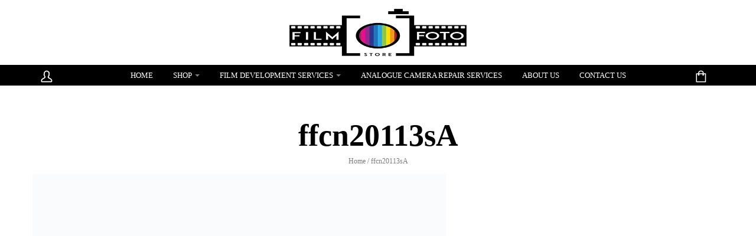

--- FILE ---
content_type: text/html; charset=UTF-8
request_url: https://filmfotostore.com/?attachment_id=10205
body_size: 36378
content:
<!DOCTYPE html><html lang="en-US"><head><script data-no-optimize="1">var litespeed_docref=sessionStorage.getItem("litespeed_docref");litespeed_docref&&(Object.defineProperty(document,"referrer",{get:function(){return litespeed_docref}}),sessionStorage.removeItem("litespeed_docref"));</script> <meta http-equiv="Content-Type" content="text/html; charset=UTF-8"><meta name="viewport" content="width=device-width, initial-scale=1, maximum-scale=1"><meta http-equiv="X-UA-Compatible" content="IE=Edge"><link rel="pingback" href="https://filmfotostore.com/xmlrpc.php"> <script type="litespeed/javascript">var custom_blog_css="";if(document.getElementById("custom_blog_styles")){document.getElementById("custom_blog_styles").innerHTML+=custom_blog_css}else if(custom_blog_css!==""){document.head.innerHTML+='<style id="custom_blog_styles" type="text/css">'+custom_blog_css+'</style>'}</script> <script type="litespeed/javascript">if(typeof WebFontConfig==="undefined"){WebFontConfig=new Object()}
WebFontConfig.google={families:['Poppins:100,200,300,400,500,600,700,800,900,100italic,200italic,300italic,400italic,500italic,600italic,700italic,800italic,900italic&subset=latin']};(function(){var wf=document.createElement('script');wf.src='https://ajax.googleapis.com/ajax/libs/webfont/1.5.3/webfont.js';wf.type='text/javascript';wf.async='true';var s=document.getElementsByTagName('script')[0];s.parentNode.insertBefore(wf,s)})()</script> <meta name='robots' content='index, follow, max-image-preview:large, max-snippet:-1, max-video-preview:-1' /> <script data-no-defer="1" data-ezscrex="false" data-cfasync="false" data-pagespeed-no-defer data-cookieconsent="ignore">var ctPublicFunctions = {"_ajax_nonce":"1197d35f6f","_rest_nonce":"fed3a8f196","_ajax_url":"\/wp-admin\/admin-ajax.php","_rest_url":"https:\/\/filmfotostore.com\/wp-json\/","data__cookies_type":"native","data__ajax_type":"rest","data__bot_detector_enabled":"0","data__frontend_data_log_enabled":1,"cookiePrefix":"","wprocket_detected":false,"host_url":"filmfotostore.com","text__ee_click_to_select":"Click to select the whole data","text__ee_original_email":"The complete one is","text__ee_got_it":"Got it","text__ee_blocked":"Blocked","text__ee_cannot_connect":"Cannot connect","text__ee_cannot_decode":"Can not decode email. Unknown reason","text__ee_email_decoder":"CleanTalk email decoder","text__ee_wait_for_decoding":"The magic is on the way!","text__ee_decoding_process":"Please wait a few seconds while we decode the contact data."}</script> <script data-no-defer="1" data-ezscrex="false" data-cfasync="false" data-pagespeed-no-defer data-cookieconsent="ignore">var ctPublic = {"_ajax_nonce":"1197d35f6f","settings__forms__check_internal":"0","settings__forms__check_external":"0","settings__forms__force_protection":0,"settings__forms__search_test":"1","settings__forms__wc_add_to_cart":"0","settings__data__bot_detector_enabled":"0","settings__sfw__anti_crawler":0,"blog_home":"https:\/\/filmfotostore.com\/","pixel__setting":"0","pixel__enabled":false,"pixel__url":null,"data__email_check_before_post":"1","data__email_check_exist_post":0,"data__cookies_type":"native","data__key_is_ok":true,"data__visible_fields_required":true,"wl_brandname":"Anti-Spam by CleanTalk","wl_brandname_short":"CleanTalk","ct_checkjs_key":"8d5577102156124661403e88a123b7842ae7bd232a52fd10f623075d0c786cb7","emailEncoderPassKey":"80711febaeab8f90de1330626d20118f","bot_detector_forms_excluded":"W10=","advancedCacheExists":true,"varnishCacheExists":false,"wc_ajax_add_to_cart":true}</script> <title>ffcn20113sA - Film Foto Store</title><link rel="canonical" href="https://filmfotostore.com/" /><meta property="og:locale" content="en_US" /><meta property="og:type" content="article" /><meta property="og:title" content="ffcn20113sA - Film Foto Store" /><meta property="og:url" content="https://filmfotostore.com/" /><meta property="og:site_name" content="Film Foto Store" /><meta property="article:publisher" content="https://www.facebook.com/thefilmfotostore/" /><meta property="og:image" content="https://filmfotostore.com" /><meta property="og:image:width" content="1" /><meta property="og:image:height" content="1" /><meta property="og:image:type" content="image/jpeg" /><meta name="twitter:card" content="summary_large_image" /> <script type="application/ld+json" class="yoast-schema-graph">{"@context":"https://schema.org","@graph":[{"@type":"WebPage","@id":"https://filmfotostore.com/","url":"https://filmfotostore.com/","name":"ffcn20113sA - Film Foto Store","isPartOf":{"@id":"https://filmfotostore.com/#website"},"primaryImageOfPage":{"@id":"https://filmfotostore.com/#primaryimage"},"image":{"@id":"https://filmfotostore.com/#primaryimage"},"thumbnailUrl":"https://filmfotostore.com/wp-content/uploads/2023/05/ffcn20113sA.jpg","datePublished":"2023-05-11T12:50:28+00:00","breadcrumb":{"@id":"https://filmfotostore.com/#breadcrumb"},"inLanguage":"en-US","potentialAction":[{"@type":"ReadAction","target":["https://filmfotostore.com/"]}]},{"@type":"ImageObject","inLanguage":"en-US","@id":"https://filmfotostore.com/#primaryimage","url":"https://filmfotostore.com/wp-content/uploads/2023/05/ffcn20113sA.jpg","contentUrl":"https://filmfotostore.com/wp-content/uploads/2023/05/ffcn20113sA.jpg","width":700,"height":700},{"@type":"BreadcrumbList","@id":"https://filmfotostore.com/#breadcrumb","itemListElement":[{"@type":"ListItem","position":1,"name":"Home","item":"https://filmfotostore.com/"},{"@type":"ListItem","position":2,"name":"Fujifilm 200 Colour Negative (135-36)","item":"https://filmfotostore.com/?post_type=product&p=10204"},{"@type":"ListItem","position":3,"name":"ffcn20113sA"}]},{"@type":"WebSite","@id":"https://filmfotostore.com/#website","url":"https://filmfotostore.com/","name":"Film Foto Store","description":"Professional Film Development, Scanning &amp; Prints","publisher":{"@id":"https://filmfotostore.com/#organization"},"alternateName":"Film Foto","potentialAction":[{"@type":"SearchAction","target":{"@type":"EntryPoint","urlTemplate":"https://filmfotostore.com/?s={search_term_string}"},"query-input":{"@type":"PropertyValueSpecification","valueRequired":true,"valueName":"search_term_string"}}],"inLanguage":"en-US"},{"@type":"Organization","@id":"https://filmfotostore.com/#organization","name":"Film Foto Store","alternateName":"Film Foto","url":"https://filmfotostore.com/","logo":{"@type":"ImageObject","inLanguage":"en-US","@id":"https://filmfotostore.com/#/schema/logo/image/","url":"https://filmfotostore.com/wp-content/uploads/2017/10/FFS_Logo.png","contentUrl":"https://filmfotostore.com/wp-content/uploads/2017/10/FFS_Logo.png","width":300,"height":139,"caption":"Film Foto Store"},"image":{"@id":"https://filmfotostore.com/#/schema/logo/image/"},"sameAs":["https://www.facebook.com/thefilmfotostore/","https://www.instagram.com/thefilmfotostore/"]}]}</script> <link rel="alternate" type="application/rss+xml" title="Film Foto Store &raquo; Feed" href="https://filmfotostore.com/feed/" /><link rel="alternate" type="application/rss+xml" title="Film Foto Store &raquo; Comments Feed" href="https://filmfotostore.com/comments/feed/" /><link rel="alternate" type="application/rss+xml" title="Film Foto Store &raquo; ffcn20113sA Comments Feed" href="https://filmfotostore.com/?attachment_id=10205/feed/" /><link rel="alternate" title="oEmbed (JSON)" type="application/json+oembed" href="https://filmfotostore.com/wp-json/oembed/1.0/embed?url=https%3A%2F%2Ffilmfotostore.com%2F%3Fattachment_id%3D10205" /><link rel="alternate" title="oEmbed (XML)" type="text/xml+oembed" href="https://filmfotostore.com/wp-json/oembed/1.0/embed?url=https%3A%2F%2Ffilmfotostore.com%2F%3Fattachment_id%3D10205&#038;format=xml" /><style id='wp-img-auto-sizes-contain-inline-css' type='text/css'>img:is([sizes=auto i],[sizes^="auto," i]){contain-intrinsic-size:3000px 1500px}
/*# sourceURL=wp-img-auto-sizes-contain-inline-css */</style><link data-optimized="2" rel="stylesheet" href="https://filmfotostore.com/wp-content/litespeed/css/05c8db9aede5ee88a85987fd1c8903f5.css?ver=faa62" /><style id='global-styles-inline-css' type='text/css'>:root{--wp--preset--aspect-ratio--square: 1;--wp--preset--aspect-ratio--4-3: 4/3;--wp--preset--aspect-ratio--3-4: 3/4;--wp--preset--aspect-ratio--3-2: 3/2;--wp--preset--aspect-ratio--2-3: 2/3;--wp--preset--aspect-ratio--16-9: 16/9;--wp--preset--aspect-ratio--9-16: 9/16;--wp--preset--color--black: #000000;--wp--preset--color--cyan-bluish-gray: #abb8c3;--wp--preset--color--white: #ffffff;--wp--preset--color--pale-pink: #f78da7;--wp--preset--color--vivid-red: #cf2e2e;--wp--preset--color--luminous-vivid-orange: #ff6900;--wp--preset--color--luminous-vivid-amber: #fcb900;--wp--preset--color--light-green-cyan: #7bdcb5;--wp--preset--color--vivid-green-cyan: #00d084;--wp--preset--color--pale-cyan-blue: #8ed1fc;--wp--preset--color--vivid-cyan-blue: #0693e3;--wp--preset--color--vivid-purple: #9b51e0;--wp--preset--gradient--vivid-cyan-blue-to-vivid-purple: linear-gradient(135deg,rgb(6,147,227) 0%,rgb(155,81,224) 100%);--wp--preset--gradient--light-green-cyan-to-vivid-green-cyan: linear-gradient(135deg,rgb(122,220,180) 0%,rgb(0,208,130) 100%);--wp--preset--gradient--luminous-vivid-amber-to-luminous-vivid-orange: linear-gradient(135deg,rgb(252,185,0) 0%,rgb(255,105,0) 100%);--wp--preset--gradient--luminous-vivid-orange-to-vivid-red: linear-gradient(135deg,rgb(255,105,0) 0%,rgb(207,46,46) 100%);--wp--preset--gradient--very-light-gray-to-cyan-bluish-gray: linear-gradient(135deg,rgb(238,238,238) 0%,rgb(169,184,195) 100%);--wp--preset--gradient--cool-to-warm-spectrum: linear-gradient(135deg,rgb(74,234,220) 0%,rgb(151,120,209) 20%,rgb(207,42,186) 40%,rgb(238,44,130) 60%,rgb(251,105,98) 80%,rgb(254,248,76) 100%);--wp--preset--gradient--blush-light-purple: linear-gradient(135deg,rgb(255,206,236) 0%,rgb(152,150,240) 100%);--wp--preset--gradient--blush-bordeaux: linear-gradient(135deg,rgb(254,205,165) 0%,rgb(254,45,45) 50%,rgb(107,0,62) 100%);--wp--preset--gradient--luminous-dusk: linear-gradient(135deg,rgb(255,203,112) 0%,rgb(199,81,192) 50%,rgb(65,88,208) 100%);--wp--preset--gradient--pale-ocean: linear-gradient(135deg,rgb(255,245,203) 0%,rgb(182,227,212) 50%,rgb(51,167,181) 100%);--wp--preset--gradient--electric-grass: linear-gradient(135deg,rgb(202,248,128) 0%,rgb(113,206,126) 100%);--wp--preset--gradient--midnight: linear-gradient(135deg,rgb(2,3,129) 0%,rgb(40,116,252) 100%);--wp--preset--font-size--small: 13px;--wp--preset--font-size--medium: 20px;--wp--preset--font-size--large: 36px;--wp--preset--font-size--x-large: 42px;--wp--preset--spacing--20: 0.44rem;--wp--preset--spacing--30: 0.67rem;--wp--preset--spacing--40: 1rem;--wp--preset--spacing--50: 1.5rem;--wp--preset--spacing--60: 2.25rem;--wp--preset--spacing--70: 3.38rem;--wp--preset--spacing--80: 5.06rem;--wp--preset--shadow--natural: 6px 6px 9px rgba(0, 0, 0, 0.2);--wp--preset--shadow--deep: 12px 12px 50px rgba(0, 0, 0, 0.4);--wp--preset--shadow--sharp: 6px 6px 0px rgba(0, 0, 0, 0.2);--wp--preset--shadow--outlined: 6px 6px 0px -3px rgb(255, 255, 255), 6px 6px rgb(0, 0, 0);--wp--preset--shadow--crisp: 6px 6px 0px rgb(0, 0, 0);}:where(.is-layout-flex){gap: 0.5em;}:where(.is-layout-grid){gap: 0.5em;}body .is-layout-flex{display: flex;}.is-layout-flex{flex-wrap: wrap;align-items: center;}.is-layout-flex > :is(*, div){margin: 0;}body .is-layout-grid{display: grid;}.is-layout-grid > :is(*, div){margin: 0;}:where(.wp-block-columns.is-layout-flex){gap: 2em;}:where(.wp-block-columns.is-layout-grid){gap: 2em;}:where(.wp-block-post-template.is-layout-flex){gap: 1.25em;}:where(.wp-block-post-template.is-layout-grid){gap: 1.25em;}.has-black-color{color: var(--wp--preset--color--black) !important;}.has-cyan-bluish-gray-color{color: var(--wp--preset--color--cyan-bluish-gray) !important;}.has-white-color{color: var(--wp--preset--color--white) !important;}.has-pale-pink-color{color: var(--wp--preset--color--pale-pink) !important;}.has-vivid-red-color{color: var(--wp--preset--color--vivid-red) !important;}.has-luminous-vivid-orange-color{color: var(--wp--preset--color--luminous-vivid-orange) !important;}.has-luminous-vivid-amber-color{color: var(--wp--preset--color--luminous-vivid-amber) !important;}.has-light-green-cyan-color{color: var(--wp--preset--color--light-green-cyan) !important;}.has-vivid-green-cyan-color{color: var(--wp--preset--color--vivid-green-cyan) !important;}.has-pale-cyan-blue-color{color: var(--wp--preset--color--pale-cyan-blue) !important;}.has-vivid-cyan-blue-color{color: var(--wp--preset--color--vivid-cyan-blue) !important;}.has-vivid-purple-color{color: var(--wp--preset--color--vivid-purple) !important;}.has-black-background-color{background-color: var(--wp--preset--color--black) !important;}.has-cyan-bluish-gray-background-color{background-color: var(--wp--preset--color--cyan-bluish-gray) !important;}.has-white-background-color{background-color: var(--wp--preset--color--white) !important;}.has-pale-pink-background-color{background-color: var(--wp--preset--color--pale-pink) !important;}.has-vivid-red-background-color{background-color: var(--wp--preset--color--vivid-red) !important;}.has-luminous-vivid-orange-background-color{background-color: var(--wp--preset--color--luminous-vivid-orange) !important;}.has-luminous-vivid-amber-background-color{background-color: var(--wp--preset--color--luminous-vivid-amber) !important;}.has-light-green-cyan-background-color{background-color: var(--wp--preset--color--light-green-cyan) !important;}.has-vivid-green-cyan-background-color{background-color: var(--wp--preset--color--vivid-green-cyan) !important;}.has-pale-cyan-blue-background-color{background-color: var(--wp--preset--color--pale-cyan-blue) !important;}.has-vivid-cyan-blue-background-color{background-color: var(--wp--preset--color--vivid-cyan-blue) !important;}.has-vivid-purple-background-color{background-color: var(--wp--preset--color--vivid-purple) !important;}.has-black-border-color{border-color: var(--wp--preset--color--black) !important;}.has-cyan-bluish-gray-border-color{border-color: var(--wp--preset--color--cyan-bluish-gray) !important;}.has-white-border-color{border-color: var(--wp--preset--color--white) !important;}.has-pale-pink-border-color{border-color: var(--wp--preset--color--pale-pink) !important;}.has-vivid-red-border-color{border-color: var(--wp--preset--color--vivid-red) !important;}.has-luminous-vivid-orange-border-color{border-color: var(--wp--preset--color--luminous-vivid-orange) !important;}.has-luminous-vivid-amber-border-color{border-color: var(--wp--preset--color--luminous-vivid-amber) !important;}.has-light-green-cyan-border-color{border-color: var(--wp--preset--color--light-green-cyan) !important;}.has-vivid-green-cyan-border-color{border-color: var(--wp--preset--color--vivid-green-cyan) !important;}.has-pale-cyan-blue-border-color{border-color: var(--wp--preset--color--pale-cyan-blue) !important;}.has-vivid-cyan-blue-border-color{border-color: var(--wp--preset--color--vivid-cyan-blue) !important;}.has-vivid-purple-border-color{border-color: var(--wp--preset--color--vivid-purple) !important;}.has-vivid-cyan-blue-to-vivid-purple-gradient-background{background: var(--wp--preset--gradient--vivid-cyan-blue-to-vivid-purple) !important;}.has-light-green-cyan-to-vivid-green-cyan-gradient-background{background: var(--wp--preset--gradient--light-green-cyan-to-vivid-green-cyan) !important;}.has-luminous-vivid-amber-to-luminous-vivid-orange-gradient-background{background: var(--wp--preset--gradient--luminous-vivid-amber-to-luminous-vivid-orange) !important;}.has-luminous-vivid-orange-to-vivid-red-gradient-background{background: var(--wp--preset--gradient--luminous-vivid-orange-to-vivid-red) !important;}.has-very-light-gray-to-cyan-bluish-gray-gradient-background{background: var(--wp--preset--gradient--very-light-gray-to-cyan-bluish-gray) !important;}.has-cool-to-warm-spectrum-gradient-background{background: var(--wp--preset--gradient--cool-to-warm-spectrum) !important;}.has-blush-light-purple-gradient-background{background: var(--wp--preset--gradient--blush-light-purple) !important;}.has-blush-bordeaux-gradient-background{background: var(--wp--preset--gradient--blush-bordeaux) !important;}.has-luminous-dusk-gradient-background{background: var(--wp--preset--gradient--luminous-dusk) !important;}.has-pale-ocean-gradient-background{background: var(--wp--preset--gradient--pale-ocean) !important;}.has-electric-grass-gradient-background{background: var(--wp--preset--gradient--electric-grass) !important;}.has-midnight-gradient-background{background: var(--wp--preset--gradient--midnight) !important;}.has-small-font-size{font-size: var(--wp--preset--font-size--small) !important;}.has-medium-font-size{font-size: var(--wp--preset--font-size--medium) !important;}.has-large-font-size{font-size: var(--wp--preset--font-size--large) !important;}.has-x-large-font-size{font-size: var(--wp--preset--font-size--x-large) !important;}
/*# sourceURL=global-styles-inline-css */</style><style id='classic-theme-styles-inline-css' type='text/css'>/*! This file is auto-generated */
.wp-block-button__link{color:#fff;background-color:#32373c;border-radius:9999px;box-shadow:none;text-decoration:none;padding:calc(.667em + 2px) calc(1.333em + 2px);font-size:1.125em}.wp-block-file__button{background:#32373c;color:#fff;text-decoration:none}
/*# sourceURL=/wp-includes/css/classic-themes.min.css */</style><style id='woocommerce-inline-inline-css' type='text/css'>.woocommerce form .form-row .required { visibility: visible; }
/*# sourceURL=woocommerce-inline-inline-css */</style><style id='yith-wcan-shortcodes-inline-css' type='text/css'>:root{
	--yith-wcan-filters_colors_titles: #434343;
	--yith-wcan-filters_colors_background: #FFFFFF;
	--yith-wcan-filters_colors_accent: #A7144C;
	--yith-wcan-filters_colors_accent_r: 167;
	--yith-wcan-filters_colors_accent_g: 20;
	--yith-wcan-filters_colors_accent_b: 76;
	--yith-wcan-color_swatches_border_radius: 100%;
	--yith-wcan-color_swatches_size: 30px;
	--yith-wcan-labels_style_background: #FFFFFF;
	--yith-wcan-labels_style_background_hover: #A7144C;
	--yith-wcan-labels_style_background_active: #A7144C;
	--yith-wcan-labels_style_text: #434343;
	--yith-wcan-labels_style_text_hover: #FFFFFF;
	--yith-wcan-labels_style_text_active: #FFFFFF;
	--yith-wcan-anchors_style_text: #434343;
	--yith-wcan-anchors_style_text_hover: #A7144C;
	--yith-wcan-anchors_style_text_active: #A7144C;
}
/*# sourceURL=yith-wcan-shortcodes-inline-css */</style><style id='yith-quick-view-inline-css' type='text/css'>#yith-quick-view-modal .yith-quick-view-overlay{background:rgba( 0, 0, 0, 0.8)}
				#yith-quick-view-modal .yith-wcqv-main{background:#ffffff;}
				#yith-quick-view-close{color:#cdcdcd;}
				#yith-quick-view-close:hover{color:#ff0000;}
/*# sourceURL=yith-quick-view-inline-css */</style><style id='gt3_composer-inline-css' type='text/css'>/* Custom CSS */*{}body,body.wpb-js-composer .vc_row .vc_tta.vc_general .vc_tta-panel-title>a span,body.wpb-js-composer .vc_row .vc_toggle_title>h4,.main_footer .widget-title,.widget-title,.team_title__text,.team_title__text > a,.woocommerce ul.products li.product h3,.woocommerce form .qty,.woocommerce form .variations select,body .widget .yit-wcan-select-open,body .widget-hotspot {font-family:Poppins;}body {background:#ffffff;font-size:14px;line-height:24px;font-weight:500;color: #7c7c7c;}/* Custom Fonts */.module_team .team_info,.module_testimonial .testimonials-text,h1, h1 span, h1 a,h2, h2 span, h2 a,h3, h3 span, h3 a,h4, h4 span, h4 a,h5, h5 span, h5 a,h6, h6 span, h6 a,.widget.widget_archive > ul > li, .widget.widget_categories > ul > li, .widget.widget_pages > ul > li, .widget.widget_meta > ul > li, .widget.widget_recent_comments > ul > li, .widget.widget_recent_entries > ul > li, .widget.widget_nav_menu > .menu-main-menu-container > ul > li,.calendar_wrap tbody,body.wpb-js-composer .vc_tta.vc_general .vc_tta-tab,.price_item-cost,.widget.widget_posts .recent_posts .post_title a{color: #000000;}.dropcap,.gt3_icon_box__icon--number,.module_testimonial .testimonials-text,h1, h1 span, h1 a,h2, h2 span, h2 a,h3, h3 span, h3 a,h4, h4 span, h4 a,h5, h5 span, h5 a,h6, h6 span, h6 a,.strip_template .strip-item a span,.column1 .item_title a,.index_number,.price_item_btn a,.shortcode_tab_item_title,.gt3_twitter .twitt_title{font-family: Poppins;font-weight: 600}h1, h1 a, h1 span {font-size:36px;line-height:43px;}h2, h2 a, h2 span {font-size:30px;line-height:40px;}h3, h3 a, h3 span,#customer_login h2,.gt3_header_builder__login-modal_container h2,.sidepanel .title{font-size:24px;line-height:36px;}h4, h4 a, h4 span{font-size:18px;line-height:30px;}h5, h5 a, h5 span {font-family:Poppins;font-weight:500;font-size:14px;line-height:24px;}h6, h6 a, h6 span {font-family:Poppins;font-weight:500;font-size:12px;line-height:18px;}.diagram_item .chart,.item_title a ,.contentarea ul,#customer_login form .form-row label,.gt3_header_builder__login-modal_container form .form-row label,body .vc_pie_chart .vc_pie_chart_value{color:#000000;}body.wpb-js-composer .vc_row .vc_progress_bar:not(.vc_progress-bar-color-custom) .vc_single_bar .vc_label:not([style*="color"]) .vc_label_units{color: #000000 !important;}/* Theme color */blockquote:before,a,#back_to_top:hover,.top_footer a:hover,.widget.widget_archive ul li:hover:before,.widget.widget_categories ul li:hover:before,.widget.widget_pages ul li:hover:before,.widget.widget_meta ul li:hover:before,.widget.widget_recent_comments ul li:hover:before,.widget.widget_recent_entries ul li:hover:before,.widget.widget_nav_menu ul li:hover:before,.widget.widget_archive ul li:hover > a,.widget.widget_categories ul li:hover > a,.widget.widget_pages ul li:hover > a,.widget.widget_meta ul li:hover > a,.widget.widget_recent_comments ul li:hover > a,.widget.widget_recent_entries ul li:hover > a,.widget.widget_nav_menu ul li:hover > a,.top_footer .widget.widget_archive ul li > a:hover,.top_footer .widget.widget_categories ul li > a:hover,.top_footer .widget.widget_pages ul li > a:hover,.top_footer .widget.widget_meta ul li > a:hover,.top_footer .widget.widget_recent_comments ul li > a:hover,.top_footer .widget.widget_recent_entries ul li > a:hover,.top_footer .widget.widget_nav_menu ul li > a:hover,body.wpb-js-composer .vc_tta.vc_general.vc_tta-tabs .vc_tta-tab.vc_active>a,.calendar_wrap thead,.gt3_practice_list__image-holder i,.load_more_works:hover,.copyright a:hover,.module_testimonial.type2 .testimonials-text:before,input[type="submit"]:hover,button:hover,.price_item .items_text ul li:before,.price_item.most_popular .item_cost_wrapper h3,.gt3_practice_list__title a:hover,.mc_form_inside #mc_signup_submit:hover,.pre_footer input[type="submit"]:hover,.team-icons .member-icon:hover,.gt3_top_sidebar_products .widget_price_filter .price_slider_amount .price_label,ul.berocket_aapf_widget li > span{color: #000000;}.price_item .item_cost_wrapper .bg-color,.main_menu_container .menu_item_line,.gt3_practice_list__link:before,.load_more_works,.content-container .vc_progress_bar .vc_single_bar .vc_bar,input[type="submit"],button,.mc_form_inside #mc_signup_submit,.pre_footer input[type="submit"]{background-color: #000000;}.calendar_wrap caption,.widget .calendar_wrap table td#today:before{background: #000000;}.woocommerce .wishlist_table td.product-add-to-cart a,.gt3_module_button a{border-color: #000000;background: #000000;}.woocommerce .wishlist_table td.product-add-to-cart a:hover,.woocommerce .widget_shopping_cart .buttons a:hover, .woocommerce.widget_shopping_cart .buttons a:hover,.gt3_header_builder_cart_component .button:hover,.widget_search .search_form:before,.gt3_submit_wrapper:hover > i {color:#000000;}.nivo-directionNav .nivo-prevNav:hover:after,.nivo-directionNav .nivo-nextNav:hover:after,.load_more_works,input[type="submit"],button {border-color: #000000;}.isotope-filter a:hover,.isotope-filter a.active,.gt3_practice_list__filter a:hover, .gt3_practice_list__filter a.active {border-bottom-color: #000000;}.gt3_module_button a:hover,.gt3_module_button a:hover .gt3_btn_icon.fa {color: #000000;}.widget_nav_menu .menu .menu-item:before,.gt3_icon_box__link a:before,.stripe_item-divider,.module_team .view_all_link:before {background-color: #000000;}.single-member-page .member-icon:hover,.widget_nav_menu .menu .menu-item:hover>a,.single-member-page .team-link:hover,.module_team .view_all_link {color: #000000;}.module_team .view_all_link:after {border-color: #000000;}/* menu fonts */.main-menu>ul,.main-menu>div>ul {font-family:Poppins;font-weight:500;line-height:19px;font-size:13px;}/* sub menu styles */.main-menu ul li ul.sub-menu,.gt3_currency_switcher ul,.gt3_header_builder .header_search__inner .search_form,.mobile_menu_container,.gt3_header_builder_cart_component__cart-container{background-color: rgba(255,255,255,1) ;color: #000000 ;}.gt3_header_builder .header_search__inner .search_text::-webkit-input-placeholder{color: #000000 !important;}.gt3_header_builder .header_search__inner .search_text:-moz-placeholder {color: #000000 !important;}.gt3_header_builder .header_search__inner .search_text::-moz-placeholder {color: #000000 !important;}.gt3_header_builder .header_search__inner .search_text:-ms-input-placeholder {color: #000000 !important;}.gt3_header_builder .header_search .header_search__inner:before,.main-menu > ul > li > ul:before,.gt3_megamenu_triangle:before,.woocommerce-currency-switcher-form ul.dd-options:before,.gt3_currency_switcher ul:before,.gt3_header_builder_cart_component__cart:before{border-bottom-color: rgba(255,255,255,1) ;}.gt3_header_builder .header_search .header_search__inner:before,.main-menu > ul > li > ul:before,.gt3_megamenu_triangle:before,.woocommerce-currency-switcher-form ul.dd-options:before,.gt3_currency_switcher ul:before,.gt3_header_builder_cart_component__cart:before{-webkit-box-shadow: 0px 1px 0px 0px rgba(255,255,255,1);-moz-box-shadow: 0px 1px 0px 0px rgba(255,255,255,1);box-shadow: 0px 1px 0px 0px rgba(255,255,255,1);}/* blog */.gt3_breadcrumb,.team-icons .member-icon,body.wpb-js-composer .vc_tta.vc_general.vc_tta-tabs .vc_tta-tab>a,.prev_next_links a b,ul.pagerblock li span,.gt3_module_featured_posts .listing_meta,.gt3_module_featured_posts .listing_meta a,.recent_posts .listing_meta a:hover,.berocket_aapf_widget select{color: #7c7c7c;}.blogpost_title a:hover,.gt3_module_featured_posts .listing_meta a:hover,.recent_posts .listing_meta a,.widget.widget_posts .recent_posts li > .recent_posts_content .post_title a:hover {color: #000000;}.blogpost_title i {color: #000000;}.learn_more:hover,.woocommerce .widget_shopping_cart .total, .woocommerce.widget_shopping_cart .total,.module_team .view_all_link:hover {color: #000000;}.module_team .view_all_link:hover:before {background-color: #000000;}.module_team .view_all_link:hover:after {border-color: #000000;}.learn_more span,.gt3_module_title .carousel_arrows a:hover span,.stripe_item:after,.packery-item .packery_overlay,.prev_next_links a span i {background: #000000;}.learn_more span:before,.gt3_module_title .carousel_arrows a:hover span:before,.prev_next_links a span i:before {border-color: #000000;}.learn_more:hover span,.gt3_module_title .carousel_arrows a span {background: #000000;}.learn_more:hover span:before,.gt3_module_title .carousel_arrows a span:before {border-color: #000000;}.likes_block,.isotope-filter a:hover,.isotope-filter a.active{color: #000000;}.post_media_info,.gt3_practice_list__filter,.isotope-filter {color: #000000;}.post_media_info:before{background: #000000;}.gt3_module_title .external_link .learn_more {line-height:24px;}.blog_type1 .blog_post_preview:before {background: #000000;}.post_share > a:before,.share_wrap a span {font-size:14px;}ol.commentlist:after {background:#ffffff;}.blog_post_media__link_text a:hover,h3#reply-title a,.comment_author_says a:hover,.dropcap,.gt3_custom_text a,.gt3_custom_button i {color: #000000;}.single .post_tags > span,h3#reply-title a:hover,.comment_author_says,.comment_author_says a {color: #000000;}.blog_post_media--link .blog_post_media__link_text a,.post_share > a:before,.post_share:hover > a:before,.post_share:hover > a,.likes_block .icon,.likes_block:not(.already_liked):hover,.listing_meta,.comment-reply-link,.comment-reply-link:hover,#customer_login .woocommerce-LostPassword a,.gt3_header_builder__login-modal_container .woocommerce-LostPassword a,.main_wrapper ol > li:before,.main-menu>ul>li>a:after,.main-menu ul li ul li.menu-item-has-children:after, .main-menu > ul > li.menu-item-has-children > a:after,body.wpb-js-composer .vc_row .vc_tta.vc_tta-accordion.vc_tta-style-classic .vc_tta-controls-icon,.main_wrapper ul li:before,.main_footer ul li:before,.gt3_twitter a{color: #7c7c7c;}.blog_post_media--quote,blockquote,.blog_post_media--link,body.wpb-js-composer .vc_row .vc_toggle_classic .vc_toggle_icon,body.wpb-js-composer .vc_row .vc_tta.vc_tta-style-accordion_alternative .vc_tta-controls-icon.vc_tta-controls-icon-plus::before,body.wpb-js-composer .vc_row .vc_tta.vc_tta-style-accordion_alternative .vc_tta-controls-icon.vc_tta-controls-icon-plus::after,body.wpb-js-composer .vc_row .vc_tta.vc_tta-accordion.vc_tta-style-accordion_solid .vc_tta-controls-icon:before,body.wpb-js-composer .vc_row .vc_tta.vc_tta-accordion.vc_tta-style-accordion_solid .vc_tta-controls-icon:after,body.wpb-js-composer .vc_row .vc_tta.vc_tta-accordion.vc_tta-style-accordion_bordered .vc_tta-controls-icon:before,body.wpb-js-composer .vc_row .vc_tta.vc_tta-accordion.vc_tta-style-accordion_bordered .vc_tta-controls-icon:after,body.wpb-js-composer .vc_row .vc_toggle_accordion_alternative .vc_toggle_icon:before,body.wpb-js-composer .vc_row .vc_toggle_accordion_alternative .vc_toggle_icon:after,body.wpb-js-composer .vc_row .vc_toggle_accordion_solid .vc_toggle_icon:before,body.wpb-js-composer .vc_row .vc_toggle_accordion_solid .vc_toggle_icon:after,body.wpb-js-composer .vc_row .vc_toggle_accordion_bordered .vc_toggle_icon:before,body.wpb-js-composer .vc_row .vc_toggle_accordion_bordered .vc_toggle_icon:after,body.wpb-js-composer .vc_row .vc_tta.vc_tta-accordion.vc_tta-style-accordion_bordered .vc_tta-controls-icon:before,body.wpb-js-composer .vc_row .vc_tta.vc_tta-accordion.vc_tta-style-accordion_bordered .vc_tta-controls-icon:after{border-color: #7c7c7c;}.module_testimonial .slick-dots li button,body.wpb-js-composer .vc_tta.vc_tta-tabs .vc_tta-panel.vc_active .vc_tta-panel-heading .vc_tta-panel-title>a,body.wpb-js-composer .vc_tta.vc_general.vc_tta-tabs .vc_tta-tab.vc_active:before,body.wpb-js-composer .vc_row .vc_toggle_accordion_bordered.vc_toggle_active .vc_toggle_title:before,body.wpb-js-composer .vc_row .vc_toggle_accordion_solid.vc_toggle_active .vc_toggle_title,body.wpb-js-composer .vc_row .vc_tta.vc_tta-style-accordion_solid .vc_active .vc_tta-panel-title>a,body.wpb-js-composer .vc_row .vc_tta.vc_tta-style-accordion_bordered .vc_tta-panel.vc_active .vc_tta-panel-title>a:before,ul.pagerblock li a.current,ul.pagerblock li span,.listing_meta span:after,.tagcloud a:hover,.woo_mini-count > span:not(:empty),.icon-box_number{background-color: #7c7c7c;}::-moz-selection{background: #000000;}::selection{background: #000000;}.gt3_practice_list__overlay:before{background-color: #000000;}input::-webkit-input-placeholder,textarea::-webkit-input-placeholder {color: #000000;}input:-moz-placeholder,textarea:-moz-placeholder { /* Firefox 18- */color: #000000;}input::-moz-placeholder,textarea::-moz-placeholder {/* Firefox 19+ */color: #000000;}input:-ms-input-placeholder,textarea:-ms-input-placeholder {color: #000000;}.top_footer .widget-title,.top_footer .widget.widget_posts .recent_posts li > .recent_posts_content .post_title a,.top_footer .widget.widget_archive ul li > a,.top_footer .widget.widget_categories ul li > a,.top_footer .widget.widget_pages ul li > a,.top_footer .widget.widget_meta ul li > a,.top_footer .widget.widget_recent_comments ul li > a,.top_footer .widget.widget_recent_entries ul li > a,.top_footer strong{color: #000000 ;}.top_footer{color: #7c7c7c;}.main_footer .copyright{color: #7c7c7c;}.toggle-inner, .toggle-inner:before, .toggle-inner:after{background-color:;}ul.pagerblock li a:hover,.woocommerce nav.woocommerce-pagination ul li a:focus, .woocommerce nav.woocommerce-pagination ul li a:hover,.woocommerce-Tabs-panel h2,.woocommerce-Tabs-panel h2 span,.woocommerce ul.product_list_widget li .gt3-widget-product-wrapper .product-title,.woocommerce-cart .cart_totals h2,.woocommerce-checkout h3,.woocommerce-checkout h3 span,.gt3-shop-product .gt3-product-title {font-family:Poppins;}.image_size_popup .size_guide_title,.image_size_popup .size_guide_block .wrapper_size_guide a,.easyzoom-flyout,.products.hover_bottom li.product:hover .gt3-product-info{background:#ffffff;}.gt3-category-item__title,.image_size_popup .size_guide_title {font-family: Poppins;}.woocommerce ul.products li.product .price,.yith-wcwl-add-button .add_to_wishlist,.woocommerce .gt3-products-header .gridlist-toggle>a,.woocommerce ul.product_list_widget li .gt3-widget-product-wrapper .woocommerce-Price-amount,.widget.widget_product_categories ul li > a:hover,.widget.widget_product_categories ul li.current-cat > a,.woocommerce-cart .cart_totals table.shop_table .shipping-calculator-button,.widget.widget_product_categories ul.children li>a:hover,.woocommerce div.product p.price, .woocommerce div.product span.price,.woocommerce div.product form.cart .button:hover,.main_wrapper .image_size_popup_button,.woocommerce .gt3_woocommerce_top_filter_button span:hover,.woocommerce .widget_layered_nav ul li.chosen a,body public-modal .public-hotspot-info-holder .public-hotspot-info .public-hotspot-info__btn-buy.snpt-cta-btn:hover>span,.product_share > a{color: #7c7c7c;}.woocommerce ul.products li.product .price ins,.woocommerce #reviews .comment-reply-title,.woocommerce.single-product #respond #commentform .comment-form-rating label,.woocommerce ul.product_list_widget li .gt3-widget-product-wrapper .product-title,.woocommerce ul.product_list_widget li .gt3-widget-product-wrapper ins,.widget.widget_product_categories ul li > a,.widget.widget_product_categories ul li:before,.woocommerce table.shop_table thead th,.woocommerce table.shop_table td,.woocommerce-cart .cart_totals h2,.woocommerce form.woocommerce-checkout .form-row label,.woocommerce form.woocommerce-form-login .form-row label,.woocommerce-checkout h3,.woocommerce-checkout h3 span,.woocommerce form .form-row .required,.woocommerce table.woocommerce-checkout-review-order-table tfoot th,#add_payment_method #payment label,.woocommerce-cart #payment label, .woocommerce-checkout #payment label,.woocommerce div.product .gt3-product_info-wrapper span.price ins {color: #000000;}.gt3-category-item__title {color: #000000 !important;}.woocommerce #reviews #respond input#submit, .woocommerce #reviews a.button, .woocommerce #reviews button.button, .woocommerce #reviews input.button,body.woocommerce a.button,#yith-quick-view-close:after,#yith-quick-view-close:before,#yith-quick-view-content .slick-prev,#yith-quick-view-content .slick-next,.image_size_popup .close:hover:before,.image_size_popup .close:hover:after,.cross-sells .slick-prev,.cross-sells .slick-next,.woocommerce-cart .wc-proceed-to-checkout a.checkout-button,.woocommerce #respond input#submit.alt:hover,.woocommerce button.button.alt:hover, .woocommerce input.button.alt:hover {background-color: #000000;}.woocommerce a.button,.woocommerce #respond input#submit.alt,.woocommerce button.button.alt, .woocommerce input.button.alt,.woocommerce #respond input#submit,.woocommerce button.button, .woocommerce input.button,.woocommerce .woocommerce-message a.woocommerce-Button.button,.woocommerce .widget_layered_nav ul.yith-wcan-label li a:hover,.woocommerce-page .widget_layered_nav ul.yith-wcan-label li a:hover,.woocommerce .widget_layered_nav ul.yith-wcan-label li.chosen a,.woocommerce-page .widget_layered_nav ul.yith-wcan-label li.chosen a{background-color: #000000;border-color: #000000;}.woocommerce a.button:hover,.woocommerce-cart .wc-proceed-to-checkout a.checkout-button:hover,.image_size_popup .size_guide_title,woocommerce .widget_price_filter .price_slider_amount .button:hover,.gt3-woo-filter .product-filter.active,.gt3-woo-filter .product-filter:hover,#yith-quick-view-modal .woocommerce div.product p.price ins,.single-product.woocommerce div.product p.price ins,.woocommerce div.product .gt3-product_info-wrapper span.price ins,#yith-quick-view-content .product_meta,.single-product.woocommerce div.product .product_meta,.woocommerce div.product form.cart .variations td,.woocommerce div.product .gt3-single-product-sticky .woocommerce-tabs ul.tabs li.active a,.woocommerce div.product .woocommerce-tabs ul.tabs li.active a,.gt3-product-title_quantity,.woocommerce div.product form.cart .qty,.woocommerce-cart .cart_totals table.shop_table tr th,.woocommerce #respond input#submit:hover,.woocommerce button.button:hover, .woocommerce input.button:hover,.woocommerce #respond input#submit.alt,.woocommerce button.button.alt, .woocommerce input.button.alt,.widget_product_search .woocommerce-product-search:before,.gt3-product-outofstock .gt3-product-outofstock__inner,body div[id*="ajaxsearchlitesettings"].searchsettings .asl_option_label,body div[id*="ajaxsearchlitesettings"].searchsettings .label,body .widget .yit-wcan-select-open,.woocommerce .widget_layered_nav ul.yith-wcan-label li a,.woocommerce-page .widget_layered_nav ul.yith-wcan-label li a,.woocommerce .widget_layered_nav ul.yith-wcan-label li span,.woocommerce-page .widget_layered_nav ul.yith-wcan-label li span,.woocommerce div.product span.price ins,.gt3_social_links .gt3_social_icon span{color: #000000;}.woocommerce ul.products li.product .onsale,.woocommerce div.product form.cart .button,.woocommerce .gt3-products-header .gridlist-toggle>a.active,.woocommerce nav.woocommerce-pagination ul li span.current,.woocommerce nav.woocommerce-pagination ul li a:focus, .woocommerce nav.woocommerce-pagination ul li a:hover, .woocommerce nav.woocommerce-pagination ul li span.current,.woocommerce div.product .woocommerce-tabs ul.tabs li a:before,.woocommerce .widget_price_filter .ui-slider .ui-slider-handle,.woocommerce .widget_price_filter .ui-slider .ui-slider-range,.berocket_filter_slider.ui-widget-content .ui-slider-range,.berocket_filter_price_slider.ui-widget-content .ui-slider-range,.berocket_filter_slider.ui-widget-content .ui-slider-handle,.berocket_filter_price_slider.ui-widget-content .ui-slider-handle,.woocommerce-cart table.cart td.actions>.button:hover,.woocommerce-cart .shipping-calculator-form .button:hover,#yith-quick-view-content .onsale,.woocommerce span.onsale,.woocommerce button.button.alt.disabled, .woocommerce button.button.alt.disabled:hover,.yith-wcwl-add-button:hover,.woocommerce .gt3_woocommerce_top_filter_button span,body public-modal .public-hotspot-info-holder .public-hotspot-info .public-hotspot-info__btn-buy.snpt-cta-btn,.no-touch body .snpt-pict-item:hover .widget-hotspot,.no-touch body .snptwdgt__item:hover .widget-hotspot {background-color: #7c7c7c;}.woocommerce div.product form.cart .button,.yith-wcwl-add-button:hover,.woocommerce .gt3_woocommerce_top_filter_button span,body public-modal .public-hotspot-info-holder .public-hotspot-info .public-hotspot-info__btn-buy.snpt-cta-btn {border-color: #7c7c7c;}.woocommerce div.product .woocommerce-tabs ul.tabs li a:after {border-bottom-color: #7c7c7c !important;}body div[id*="ajaxsearchlitesettings"].searchsettings .asl_option_inner label:after,body div[id*="ajaxsearchlitesettings"].searchsettings .option label:after,.woocommerce .widget_layered_nav ul li a::before,.woocommerce .widget_layered_nav_filters ul li a::before{-webkit-box-shadow: inset 0px 0px 0px 1px #e4e5de, inset 0px 0px 0px 8px #fff, inset 0px 0px 0px 5px #7c7c7c;box-shadow: inset 0px 0px 0px 1px #e4e5de, inset 0px 0px 0px 8px #fff, inset 0px 0px 0px 5px #7c7c7c;}body div[id*="ajaxsearchlitesettings"].searchsettings .asl_option_inner input[type=checkbox]:checked + label:after,body div[id*="ajaxsearchlitesettings"].searchsettings .option input[type=checkbox]:checked + label:after,.woocommerce .widget_layered_nav ul li.chosen a::before,.woocommerce .widget_layered_nav_filters ul li.chosen a::before,.berocket_aapf_widget li input[type="checkbox"] + label.berocket_checked:before,.berocket_aapf_widget li input[type="radio"] + label.berocket_checked:before{-webkit-box-shadow: inset 0 0 0 1px #e4e5de, inset 0 0 0 5px #fff, inset 0 0 0 8px #7c7c7c;box-shadow: inset 0 0 0 1px #e4e5de, inset 0 0 0 5px #fff, inset 0 0 0 8px #7c7c7c;}body div[id*="ajaxsearchlitesettings"].searchsettings .asl_option_inner label:hover:after,body div[id*="ajaxsearchlitesettings"].searchsettings .option label:hover:after,.woocommerce .widget_layered_nav ul li:hover a::before,.woocommerce .widget_layered_nav_filters ul li:hover a::before,.berocket_aapf_widget li:hover input[type="checkbox"] + label:before,.berocket_aapf_widget li:hover input[type="radio"] + label:before{-webkit-box-shadow: inset 0 0 0 1px #7c7c7c, inset 0 0 0 8px #fff, inset 0 0 0 8px #7c7c7c;box-shadow: inset 0 0 0 1px #7c7c7c, inset 0 0 0 8px #fff, inset 0 0 0 8px #7c7c7c;}body div[id*="ajaxsearchlitesettings"].searchsettings .asl_option_inner input[type=checkbox]:checked:hover + label:after,body div[id*="ajaxsearchlitesettings"].searchsettings .option input[type=checkbox]:checked:hover + label:after,.woocommerce .widget_layered_nav ul li.chosen:hover a::before,.woocommerce .widget_layered_nav_filters ul li.chosen:hover a::before,.berocket_aapf_widget li:hover input[type="checkbox"] + label.berocket_checked:before,.berocket_aapf_widget li:hover input[type="radio"] + label.berocket_checked:before{-webkit-box-shadow: inset 0 0 0 1px #a00, inset 0 0 0 8px #fff, inset 0 0 0 8px #7c7c7c;box-shadow: inset 0 0 0 1px #a00, inset 0 0 0 8px #fff, inset 0 0 0 8px #7c7c7c;}.product-categories>li.cat-parent .gt3-button-cat-open:before,.yit-wcan-select-open::after{border-color: #7c7c7c transparent transparent transparent;}body #ajaxsearchlite1 .probox,body div[id*="ajaxsearchlite"] .probox{border: 1px solid #7c7c7c !important;}body div[id*="ajaxsearchlite"] .probox div.prosettings,body div[id*="ajaxsearchlite"] .probox .promagnifier,body div[id*="ajaxsearchliteres"].vertical{background-color: #7c7c7c !important;}body div[id*="ajaxsearchlite"] .probox div.asl_simple-circle{border: 3px solid #7c7c7c !important;}body div[id*="ajaxsearchlite"] .probox .proclose svg{fill: #000000 !important;}.gt3_header_builder__section--top{background-color:rgba(255,255,255,1);color:#8224e3;height:40px;}.gt3_header_builder__section--top .gt3_header_builder__section-container{height:40px;}.gt3_header_builder__section--middle{background-color:rgba(255,255,255,1);color:#000000;}.gt3_header_builder__section--middle .gt3_header_builder__section-container{height:110px;}.gt3_header_builder__section--bottom{background-color:rgba(0,0,0,1);color:#ffffff;}.gt3_header_builder__section--bottom .gt3_header_builder__section-container{height:35px;}.tp-bullets.custom .tp-bullet:after,.tp-bullets.custom .tp-bullet:hover:after,.tp-bullets.custom .tp-bullet.selected:after {background: #7c7c7c;}.main_wrapper ul.gt3_list_wine li:before{content: url('data:image/svg+xml; utf8, <svg xmlns="http://www.w3.org/2000/svg" version="1.1" height="32" width="40" fill="124,124,124"><circle cx="10" cy="10" r="6" /><circle cx="30" cy="10" r="6" /><circle cx="20" cy="25" r="6" /></svg>');}.gt3_header_builder__section--top{border-bottom: 1px solid rgba(255,255,255,0.15);}.sticky_header .gt3_header_builder__section--top{background-color:rgba(245,245,245,1);color:#e80b4a;}.sticky_header .gt3_header_builder__section--top .gt3_header_builder__section-container{height:81px;}.sticky_header .gt3_header_builder__section--middle{background-color:rgba(255,255,255,1);color:#000000;}.sticky_header .gt3_header_builder__section--middle .gt3_header_builder__section-container{height:110px;}.sticky_header .gt3_header_builder__section--bottom{background-color:rgba(0,0,0,1);color:#ffffff;}.sticky_header .gt3_header_builder__section--bottom .gt3_header_builder__section-container{height:35px;}.gt3_dark_theme input[type="submit"]:hover,.gt3_dark_theme button:hover{background: #000000;border-color: #000000;}.gt3_dark_theme .gt3_module_button a:hover,.gt3_dark_theme .gt3_module_button a:hover .gt3_btn_icon.fa{border-color: #000000;}.gt3_dark_theme .tagcloud a:hover{background-color: #000000;}.gt3_dark_theme .video-popup__link{background-color: #000000;border-color: #000000!important;}.gt3_dark_theme .woocommerce ul.products li.product .gt3_woocommerce_open_controll_tag .button,.gt3_dark_theme .woocommerce a.button[class*="product_type_"],.gt3_dark_theme .woocommerce a.button.add_to_cart_button,.gt3_dark_theme .woocommerce a.button.yith-wcqv-button,.gt3_dark_theme .yith-wcwl-add-button{border-color: #000000;}.woocommerce.gt3_dark_theme ul.products li.product .gt3_woocommerce_open_controll_tag .button,.woocommerce.gt3_dark_theme a.button[class*="product_type_"],.woocommerce.gt3_dark_theme a.button.add_to_cart_button,.woocommerce.gt3_dark_theme a.button.yith-wcqv-button,.woocommerce.gt3_dark_theme .widget_price_filter .price_slider_amount .button:hover,.woocommerce.gt3_dark_theme .gt3-products-header .gridlist-toggle>a{border-color: #000000;}.gt3_dark_theme .mc_form_inside #mc_signup_submit:hover,.gt3_dark_theme .pre_footer input[type="submit"]:hover,.gt3_dark_theme .woocommerce ul.products li.product .gt3_woocommerce_open_controll_tag .button:hover,.gt3_dark_theme .woocommerce ul.products li.product .gt3_woocommerce_open_controll_tag .added_to_cart:hover,.gt3_dark_theme .woocommerce a.button[class*="product_type_"]:hover,.gt3_dark_theme .woocommerce a.button.add_to_cart_button:hover,.gt3_dark_theme .woocommerce a.button.yith-wcqv-button:hover,.gt3_dark_theme .checkout_coupon input[type="submit"]:hover{border-color: #000000;background-color: #000000;}.woocommerce.gt3_dark_theme ul.products li.product .gt3_woocommerce_open_controll_tag .button:hover,.woocommerce.gt3_dark_theme ul.products li.product .gt3_woocommerce_open_controll_tag .added_to_cart:hover,.woocommerce.gt3_dark_theme a.button[class*="product_type_"]:hover,.woocommerce.gt3_dark_theme a.button.add_to_cart_button:hover,.woocommerce.gt3_dark_theme a.button.yith-wcqv-button:hover{border-color: #000000;background-color: #000000;}.gt3_dark_theme .woocommerce.widget_shopping_cart .buttons a:hover,.gt3_dark_theme .gt3_header_builder_cart_component .button:hover,.gt3_dark_theme .woocommerce.widget_shopping_cart .buttons a.checkout:hover,.gt3_dark_theme .gt3_header_builder_cart_component .button.checkout:hover{border-color: #000000;}.woocommerce.gt3_dark_theme .widget_shopping_cart .buttons a:hover,.woocommerce.gt3_dark_theme .widget_shopping_cart .buttons a.checkout:hover{border-color: #000000;}.woocommerce.gt3_dark_theme #respond input#submit:hover{border-color: #000000;}.woocommerce.gt3_dark_theme div.product form.cart .variations select,.gt3_dark_theme .woocommerce div.product form.cart .variations select {color: #7c7c7c;}body.gt3_dark_theme #ajaxsearchlite1 .probox .proinput input,body.gt3_dark_theme div[id*="ajaxsearchlite"] .probox .proinput input{color: #7c7c7c!important;}body.gt3_dark_theme #ajaxsearchlite1 .probox .proinput input::-webkit-input-placeholder{color: #7c7c7c!important;}body.gt3_dark_theme div[id*="ajaxsearchlite"] .probox .proinput input::-webkit-input-placeholder{color: #7c7c7c!important;}body.gt3_dark_theme #ajaxsearchlite1 .probox .proinput input::-moz-placeholder{color: #7c7c7c!important;}body.gt3_dark_theme div[id*="ajaxsearchlite"] .probox .proinput input::-moz-placeholder{color: #7c7c7c!important;}body.gt3_dark_theme #ajaxsearchlite1 .probox .proinput input:-ms-input-placeholder{color: #7c7c7c!important;}body.gt3_dark_theme div[id*="ajaxsearchlite"] .probox .proinput input:-ms-input-placeholder{color: #7c7c7c!important;}body.gt3_dark_theme div[id*='ajaxsearchliteres'] .results .item .asl_content .asl_desc{color: #7c7c7c;}body.gt3_dark_theme div[id*="ajaxsearchliteres"] .results .item .asl_content h3,body.gt3_dark_theme div[id*="ajaxsearchliteres"] .results .item .asl_content h3 a{color: #000000;}.woocommerce.gt3_dark_theme div.product .woocommerce-tabs ul.tabs li a{color: #7c7c7c;}.woocommerce.gt3_dark_theme div.product .gt3-single-product-sticky .woocommerce-tabs ul.tabs li.active a,.woocommerce.gt3_dark_theme div.product .gt3-single-product-sticky .woocommerce-tabs ul.tabs li.active a:hover,.woocommerce.gt3_dark_theme div.product .woocommerce-tabs ul.tabs li.active a,.woocommerce.gt3_dark_theme div.product .woocommerce-tabs ul.tabs li.active a:hover{color: #000000;}.woocommerce.gt3_dark_theme ul.product_list_widget li .gt3-widget-product-wrapper del,.woocommerce.gt3_dark_theme table.shop_table td.product-price,.gt3_dark_theme .woocommerce table.shop_table td.product-price{color: #000000;}.gt3_dark_theme .product_share > a:before{color: #000000;}.gt3_dark_theme .woocommerce table.shop_table .product-quantity .qty{color: #000000;}.woocommerce-cart.gt3_dark_theme table.cart td.actions>.button,.woocommerce-cart.gt3_dark_theme .shipping-calculator-form .button,.gt3_dark_theme .woocommerce #payment #place_order,.woocommerce-page.gt3_dark_theme #payment #place_order,.woocommerce-account.gt3_dark_theme .woocommerce input.button:hover,.woocommerce-account.gt3_dark_theme form.woocommerce-EditAccountForm>p>.woocommerce-Button:hover{border-color: #000000;}.woocommerce-cart.gt3_dark_theme table.cart td.actions>.button:hover,.woocommerce-cart.gt3_dark_theme .shipping-calculator-form .button:hover,.gt3_dark_theme .woocommerce #payment #place_order:hover,.woocommerce-page.gt3_dark_theme #payment #place_order:hover,.woocommerce-account.gt3_dark_theme .woocommerce input.button:hover,.woocommerce-account.gt3_dark_theme form.woocommerce-EditAccountForm>p>.woocommerce-Button:hover{background-color: #000000;}.gt3_dark_theme .products.hover_center li.product .gt3-product-thumbnail-wrapper:before {background-color: rgba(255,255,255,0.95);}.gt3_dark_theme .products.hover_bottom li.product .gt3-product-info{background: rgba(255,255,255,0.9);}.gt3_dark_theme .products.hover_bottom li.product:hover .gt3-product-info{background: rgb(255,255,255);}.woocommerce ul.products li.product span.onsale,#yith-quick-view-content span.onsale,.woocommerce span.onsale{background-color: rgba(177,186,133,1);}.woocommerce ul.products li.product span.onsale.hot-product,#yith-quick-view-content span.onsale.hot-product,.woocommerce span.onsale.hot-product{background-color: rgba(229,98,94,1);}.woocommerce ul.products li.product span.onsale.new-product,#yith-quick-view-content span.onsale.new-product,.woocommerce span.onsale.new-product{background-color: rgba(194,165,200,1);}/* Custom Css *//* Added by avinash to disable facebook and google login */.gt3_facebook_login, .gt3_google_login {display : none;}}
/*# sourceURL=gt3_composer-inline-css */</style><style id='wpdreams-asl-basic-inline-css' type='text/css'>div[id*='ajaxsearchlitesettings'].searchsettings .asl_option_inner label {
						font-size: 0px !important;
						color: rgba(0, 0, 0, 0);
					}
					div[id*='ajaxsearchlitesettings'].searchsettings .asl_option_inner label:after {
						font-size: 11px !important;
						position: absolute;
						top: 0;
						left: 0;
						z-index: 1;
					}
					.asl_w_container {
						width: 100%;
						margin: 0px 0px 0px 0px;
						min-width: 200px;
					}
					div[id*='ajaxsearchlite'].asl_m {
						width: 100%;
					}
					div[id*='ajaxsearchliteres'].wpdreams_asl_results div.resdrg span.highlighted {
						font-weight: bold;
						color: rgba(217, 49, 43, 1);
						background-color: rgba(238, 238, 238, 1);
					}
					div[id*='ajaxsearchliteres'].wpdreams_asl_results .results img.asl_image {
						width: 70px;
						height: 70px;
						object-fit: cover;
					}
					div[id*='ajaxsearchlite'].asl_r .results {
						max-height: auto;
					}
					div[id*='ajaxsearchlite'].asl_r {
						position: absolute;
					}
				
						div.asl_r.asl_w.vertical .results .item::after {
							display: block;
							position: absolute;
							bottom: 0;
							content: '';
							height: 1px;
							width: 100%;
							background: #D8D8D8;
						}
						div.asl_r.asl_w.vertical .results .item.asl_last_item::after {
							display: none;
						}
					
/*# sourceURL=wpdreams-asl-basic-inline-css */</style><style id='dashicons-inline-css' type='text/css'>[data-font="Dashicons"]:before {font-family: 'Dashicons' !important;content: attr(data-icon) !important;speak: none !important;font-weight: normal !important;font-variant: normal !important;text-transform: none !important;line-height: 1 !important;font-style: normal !important;-webkit-font-smoothing: antialiased !important;-moz-osx-font-smoothing: grayscale !important;}
/*# sourceURL=dashicons-inline-css */</style> <script type="litespeed/javascript" data-src="https://filmfotostore.com/wp-includes/js/jquery/jquery.min.js" id="jquery-core-js"></script> <script id="wc-add-to-cart-js-extra" type="litespeed/javascript">var wc_add_to_cart_params={"ajax_url":"/wp-admin/admin-ajax.php","wc_ajax_url":"/?wc-ajax=%%endpoint%%","i18n_view_cart":"View cart","cart_url":"https://filmfotostore.com/cart/","is_cart":"","cart_redirect_after_add":"no"}</script> <script id="woocommerce-js-extra" type="litespeed/javascript">var woocommerce_params={"ajax_url":"/wp-admin/admin-ajax.php","wc_ajax_url":"/?wc-ajax=%%endpoint%%","i18n_password_show":"Show password","i18n_password_hide":"Hide password"}</script> <script></script><link rel="https://api.w.org/" href="https://filmfotostore.com/wp-json/" /><link rel="alternate" title="JSON" type="application/json" href="https://filmfotostore.com/wp-json/wp/v2/media/10205" /><link rel="EditURI" type="application/rsd+xml" title="RSD" href="https://filmfotostore.com/xmlrpc.php?rsd" /><meta name="generator" content="WordPress 6.9" /><meta name="generator" content="WooCommerce 10.4.3" /><link rel='shortlink' href='https://filmfotostore.com/?p=10205' /><style>/* Set the size of the div element that contains the map */
            #map {
            height: 400px;  /* The height is 400 pixels */
            width: 100%;  /* The width is the width of the web page */
            }

            .markerPhoto {
                display : none;
            }</style> <script async defer
        src="https://maps.googleapis.com/maps/api/js?key=AIzaSyB4aIbBMujFKU1qRHQ60gmkgHADHRBV3H4&callback=initMap&libraries=places"></script> <script type="litespeed/javascript">function initMap(){var uluru={lat:12.9735682,lng:77.6077};var map=new google.maps.Map(document.getElementById('map'),{zoom:16,center:uluru,disableDefaultUI:!0,zoomControl:!0});var service=new google.maps.places.PlacesService(map);service.getDetails({placeId:'ChIJuZJoVYcWrjsRKINmNNVLF5k'},function(place,status){if(status===google.maps.places.PlacesServiceStatus.OK){var marker=new google.maps.Marker({map:map,position:place.geometry.location});var contentHTML='<div id ="markerInfoWindow" style="font-size:1.2em;color:#000;"><strong style="">'+place.name+'</strong><br>'+place.vicinity+'<br><br>'+'<span>';for(photoNumber=1;photoNumber<=4;photoNumber++){if(photoNumber==1||photoNumber==3||photoNumber==4)
contentHTML+='<a href ="'+place.photos[photoNumber].getUrl()+'" target="_blank" rel="noopener"><img class ="markerPhoto" src ="'+place.photos[photoNumber].getUrl({maxWidth:400})+'"></a>'}
contentHTML+='</span>'+'</div>';var infowindow=new google.maps.InfoWindow({maxWidth:0.7*window.innerWidth,content:contentHTML});google.maps.event.addListener(marker,'click',function(){infowindow.open(map,this);var modifiedPhotoWidth=(document.getElementById('markerInfoWindow').offsetWidth)/3.2+'px';for(count=0;count<=2;count++){document.getElementsByClassName('markerPhoto')[count].setAttribute('style','width:'+modifiedPhotoWidth+'; display:inline; margin:1px; border:1px solid #ccc;')}})}})}</script><style></style><noscript><style>.woocommerce-product-gallery{ opacity: 1 !important; }</style></noscript><link rel="preconnect" href="https://fonts.gstatic.com" crossorigin /><link rel="preload" as="style" href="//fonts.googleapis.com/css?family=Open+Sans&display=swap" /><style type="text/css">.recentcomments a{display:inline !important;padding:0 !important;margin:0 !important;}</style><meta name="generator" content="Powered by WPBakery Page Builder - drag and drop page builder for WordPress."/><style type="text/css" id="custom-background-css">body.custom-background { background-color: #ffffff; }</style> <script type="litespeed/javascript" data-src="https://www.googletagmanager.com/gtag/js?id=G-3TCK0BLV2V"></script> <script type="litespeed/javascript">window.dataLayer=window.dataLayer||[];function gtag(){dataLayer.push(arguments)}
gtag('js',new Date());gtag('config','G-3TCK0BLV2V')</script><meta name="generator" content="Powered by Slider Revolution 6.7.34 - responsive, Mobile-Friendly Slider Plugin for WordPress with comfortable drag and drop interface." /><link rel="icon" href="https://filmfotostore.com/wp-content/uploads/2017/10/cropped-Film-Foto-Store-Icon-32x32.png" sizes="32x32" /><link rel="icon" href="https://filmfotostore.com/wp-content/uploads/2017/10/cropped-Film-Foto-Store-Icon-192x192.png" sizes="192x192" /><link rel="apple-touch-icon" href="https://filmfotostore.com/wp-content/uploads/2017/10/cropped-Film-Foto-Store-Icon-180x180.png" /><meta name="msapplication-TileImage" content="https://filmfotostore.com/wp-content/uploads/2017/10/cropped-Film-Foto-Store-Icon-270x270.png" /> <script type="litespeed/javascript">function setREVStartSize(e){window.RSIW=window.RSIW===undefined?window.innerWidth:window.RSIW;window.RSIH=window.RSIH===undefined?window.innerHeight:window.RSIH;try{var pw=document.getElementById(e.c).parentNode.offsetWidth,newh;pw=pw===0||isNaN(pw)||(e.l=="fullwidth"||e.layout=="fullwidth")?window.RSIW:pw;e.tabw=e.tabw===undefined?0:parseInt(e.tabw);e.thumbw=e.thumbw===undefined?0:parseInt(e.thumbw);e.tabh=e.tabh===undefined?0:parseInt(e.tabh);e.thumbh=e.thumbh===undefined?0:parseInt(e.thumbh);e.tabhide=e.tabhide===undefined?0:parseInt(e.tabhide);e.thumbhide=e.thumbhide===undefined?0:parseInt(e.thumbhide);e.mh=e.mh===undefined||e.mh==""||e.mh==="auto"?0:parseInt(e.mh,0);if(e.layout==="fullscreen"||e.l==="fullscreen")
newh=Math.max(e.mh,window.RSIH);else{e.gw=Array.isArray(e.gw)?e.gw:[e.gw];for(var i in e.rl)if(e.gw[i]===undefined||e.gw[i]===0)e.gw[i]=e.gw[i-1];e.gh=e.el===undefined||e.el===""||(Array.isArray(e.el)&&e.el.length==0)?e.gh:e.el;e.gh=Array.isArray(e.gh)?e.gh:[e.gh];for(var i in e.rl)if(e.gh[i]===undefined||e.gh[i]===0)e.gh[i]=e.gh[i-1];var nl=new Array(e.rl.length),ix=0,sl;e.tabw=e.tabhide>=pw?0:e.tabw;e.thumbw=e.thumbhide>=pw?0:e.thumbw;e.tabh=e.tabhide>=pw?0:e.tabh;e.thumbh=e.thumbhide>=pw?0:e.thumbh;for(var i in e.rl)nl[i]=e.rl[i]<window.RSIW?0:e.rl[i];sl=nl[0];for(var i in nl)if(sl>nl[i]&&nl[i]>0){sl=nl[i];ix=i}
var m=pw>(e.gw[ix]+e.tabw+e.thumbw)?1:(pw-(e.tabw+e.thumbw))/(e.gw[ix]);newh=(e.gh[ix]*m)+(e.tabh+e.thumbh)}
var el=document.getElementById(e.c);if(el!==null&&el)el.style.height=newh+"px";el=document.getElementById(e.c+"_wrapper");if(el!==null&&el){el.style.height=newh+"px";el.style.display="block"}}catch(e){console.log("Failure at Presize of Slider:"+e)}}</script> <style type="text/css" id="wp-custom-css">/*
You can add your own CSS here.

Click the help icon above to learn more.
*/





.list-unstyled {
    padding-left: 0;
    list-style: none;
}
.list-inline li {
    display: inline-block;
    padding-right: 5px;
    padding-left: 5px;
    margin-bottom: 10px;
}
/*---- Genral classes end -------*/
/*Change icons size here*/
.social-icons .fa {
    font-size: 1em;
}
/*Change icons circle size and color here*/
.social-icons .fa {
    width: 30px;
    height: 30px;
    line-height: 30px;
    text-align: center;
    color: #FFF;
    color: rgba(255, 255, 255, 0.8);
    -webkit-transition: all 0.3s ease-in-out;
    -moz-transition: all 0.3s ease-in-out;
    -ms-transition: all 0.3s ease-in-out;
    -o-transition: all 0.3s ease-in-out;
    transition: all 0.3s ease-in-out;
}

.social-icons.icon-circle .fa{ 
    border-radius: 50%;
    margin-top: 5px;
}
.social-icons.icon-rounded .fa{
    border-radius:5px;
}
.social-icons.icon-flat .fa{
    border-radius: 0;
}

.social-icons .fa:hover, .social-icons .fa:active {
    color: #FFF;
    -webkit-box-shadow: 1px 1px 3px #333;
    -moz-box-shadow: 1px 1px 3px #333;
    box-shadow: 1px 1px 3px #333; 
}
.social-icons.icon-zoom .fa:hover, .social-icons.icon-zoom .fa:active { 
    -webkit-transform: scale(1.1);
    -moz-transform: scale(1.1);
    -ms-transform: scale(1.1);
    -o-transform: scale(1.1);
    transform: scale(1.1); 
}

.social-icons.icon-zoom .fa:hover, .social-icons.icon-zoom .fa:active { 
    -webkit-transform: scale(1.1);
    -moz-transform: scale(1.1);
    -ms-transform: scale(1.1);
    -o-transform: scale(1.1);
    transform: scale(1.1); 
}

.social-icons .fa-adn{background-color:#504e54;} 
.social-icons .fa-apple{background-color:#aeb5c5;} 
.social-icons .fa-android{background-color:#A5C63B;}  
.social-icons .fa-bitbucket,.social-icons .fa-bitbucket-square{background-color:#003366;} 
.social-icons .fa-bitcoin,.social-icons .fa-btc{background-color:#F7931A;} 
.social-icons .fa-css3{background-color:#1572B7;} 
.social-icons .fa-dribbble{background-color:#F46899;}  
.social-icons .fa-dropbox{background-color:#018BD3;}
.social-icons .fa-facebook,.social-icons .fa-facebook-square{background-color:#000;}  
.social-icons .fa-flickr{background-color:#FF0084;}
.social-icons .fa-foursquare{background-color:#0086BE;}
.social-icons .fa-github,.social-icons .fa-github-alt,.social-icons .fa-github-square{background-color:#070709;} 
.social-icons .fa-google-plus,.social-icons .fa-google-plus-square{background-color:#000;} 
.social-icons .fa-html5{background-color:#E54D26;}
.social-icons .fa-instagram{background-color:#A1755C;}
.social-icons .fa-linkedin,.social-icons .fa-linkedin-square{background-color:#000;} 
.social-icons .fa-linux{background-color:#FBC002;color:#333;}
.social-icons .fa-maxcdn{background-color:#F6AE1C;}
.social-icons .fa-pagelines{background-color:#241E20;color:#3984EA;}
.social-icons .fa-pinterest,.social-icons .fa-pinterest-square{background-color:#CC2127;} 
.social-icons .fa-renren{background-color:#025DAC;}
.social-icons .fa-skype{background-color:#01AEF2;}
.social-icons .fa-stack-exchange{background-color:#245590;}
.social-icons .fa-stack-overflow{background-color:#FF7300;}
.social-icons .fa-trello{background-color:#265A7F;}
.social-icons .fa-tumblr,.social-icons .fa-tumblr-square{background-color:#314E6C;} 
.social-icons .fa-twitter,.social-icons .fa-twitter-square{background-color:#000;} 
.social-icons .fa-vimeo-square{background-color:#229ACC;}
.social-icons .fa-vk{background-color:#375474;}
.social-icons .fa-weibo{background-color:#D72B2B;}
.social-icons .fa-windows{background-color:#12B6F3;}
.social-icons .fa-xing,.social-icons .fa-xing-square{background-color:#00555C;} 
.social-icons .fa-youtube,.social-icons .fa-youtube-play,.social-icons .fa-youtube-square{background-color:#000;}
.social-icons .fa-rss,.social-icons .fa-rss{background-color:#000;}


.slick-dots {
    display: none !important;
}




#custom_html-7 {
    padding-top: 30px !important;
    margin-left: 50px !important;
}

 .burger_sidebar_icon {
    display: none !important;
}


   .main_wrapper ul li:before, .gt3_twitter a    {
display: none !important;

}

.main_footer {
    font-size: 13px;
font-weight: 500 !important;
font-family: Poppins !important;
}

.main_footer .widget-title {
    font-size: 13px !important;
}

.gt3-category-item__count {
      display: none;
}

.gt3-category-item__title {
       font-size: 30px;
}

.listing_meta {
   
    display: none;
}

.gt3_header_builder__section--top {
      display: none;
}

#c1, #c2, #c3 {
    width: 33%;
}

#comodoTL {
    display: none;
}



.wpls-logo-showcase .wpls-logo-cnt.slick-slide img{
    border: 1px solid #ffffff;
}

.top_footer {
       margin-bottom: -30px;
    margin-top: -40px;
}

.cr {
    padding-left: 400px;
}



.woocommerce ul.products li.product .gt3_woocommerce_open_controll_tag .button, .woocommerce a.button[class*="product_type_"], .woocommerce a.button.add_to_cart_button, .woocommerce a.button.yith-wcqv-button {
    color: #7c7c7c;
}

.woocommerce #reviews #respond input#submit, .woocommerce #reviews a.button, .woocommerce #reviews button.button, .woocommerce #reviews input.button, body.woocommerce a.button, #yith-quick-view-close:after, #yith-quick-view-close:before, #yith-quick-view-content .slick-prev, #yith-quick-view-content .slick-next, .image_size_popup .close:hover:before, .image_size_popup .close:hover:after, .cross-sells .slick-prev, .cross-sells .slick-next, .woocommerce-cart .wc-proceed-to-checkout a.checkout-button, .woocommerce #respond input#submit.alt:hover, .woocommerce button.button.alt:hover, .woocommerce input.button.alt:hover {
    color: #7c7c7c !important;
}

.woocommerce-Tabs-panel h2 {
    display: none;
}

.woocommerce-message {
    border-top-color: #7c7c7c;
}

.woocommerce-message::before {
      color: #7c7c7c;
}

.yith-wcqv-wrapper .woocommerce div.product p.price, .single-product.woocommerce div.product p.price {
       font-weight: 700;
}

.woocommerce-Price-amount amount {
 	font-weight: 700 !important;
	font-weight: bold;
}

.woocommerce ul {
        font-weight: 700;
}

.span12 header-bg banner {
    background-color: #e0e0e0 !important;
}

.woocommerce ul {
    font-weight: 500;
}

.woocommerce div.product form.cart .button {
	background-color: #000000;	
}

.woocommerce ul.products li.product .gt3_woocommerce_open_controll_tag .button:hover, .woocommerce ul.products li.product .gt3_woocommerce_open_controll_tag .added_to_cart:hover, .woocommerce a.button[class*="product_type_"]:hover, .woocommerce a.button.add_to_cart_button:hover, .woocommerce a.button.yith-wcqv-button:hover{
background-color: #ffffff;
color: #000000 !important;
border-color: black;
}


.woocommerce ul.products li.product .gt3_woocommerce_open_controll_tag .button, .woocommerce a.button[class*="product_type_"], .woocommerce a.button.add_to_cart_button, .woocommerce a.button.yith-wcqv-button {
font-weight: 500;
border-color: #ffffff;
background-color: black;
color: white !important;
}

.woocommerce div.product form.cart .button:hover {
    color: black !important;
}

.alt:hover, .alt:hover {
	color: #000000 !important;
}

.button wc-forward {
	color: #000000 !important;
}

.wc-proceed-to-checkout{
	color: #ffffff !important;
}



.button {
background-color: #000000 !important;
    border-color: #000000 !important;
	color: #ffffff !important;
}

.button:hover{
	background-color: transparent !important;
    border-color: #000000 !important;
	color: #000000 !important;
}

  body.woocommerce a.button, .button{
    color: #ffffff !important;
}

 body.woocommerce:hover a.button:hover, .button:hover{
    color: #000000 !important;
}

.woocommerce-cart .wc-proceed-to-checkout a.checkout-button:hover {
    background-color: transparent;
    color: #000000 !important;
}

.woocommerce-cart .wc-proceed-to-checkout a.checkout-button {
       color: #ffffff !important;
}


/* Added by avinash to disable facebook and google login */
.gt3_facebook_login, .gt3_google_login {
	display : none;
}

/* Added by avinash to display the workshop poster in full width */
#product-3740 > div.woocommerce-product-gallery {
	width : 100%
}

/* Added by avinash to customize cart layout*/
#product-3740 div.summary {
	float:none;
	width : 100%;
}

#product-3740 form.cart {
	max-width : 600px;
} 
#product-3740 form.cart ._field_item {
	margin:auto;
}
/* Added by avinash to remove the description tabs */
#product-3740 > div.woocommerce-tabs {
	display : none;
}

/* Added by avinash feb-20-2018 to change layout of product description and form */
#product-3740  p.price {
	float : left;
}
#product-3740 p.stock {
	float : left;
	padding-top : 20px;
}
#product-3740 div.woocommerce-product-details__short-description {
	float: left;
	width : 850px;
	margin : 10px;
	text-align : right;
	margin-left : 90px;
	font-size : 1.3em;
}
#product-3740 .product_meta {
	float : left;
	margin : 20px;
	margin-left : 80px;
}

#product-3740 div.date_panel {
	font-size:1.3em;
}
#product-3740 form.cart {
	clear : left;
	margin : auto;
}

/* Added by Dinesh 28-07-2022 to customize new fields in Advanced Product Fields for WooCommerce Plugin */

.wapf-field-label label {
    font-weight: bold;
    color: black;
}
.wapf-label-text {
    padding-left: 10px;
		color: black;
}
.wapf-wrapper {
    font-size: 15px;
}
div.wapf-field-description {
    font-size: 90%;
		font-style: italic;
		color: black;
		margin-top: -10px;
		margin-bottom: 20px;
		margin-left: 5px;
}


div.wapf-swatch--text {
    border-color: black;
}
div.wapf-swatch--text.wapf-checked {
    border-color:#000000;
    background:#000000;
		color: #f2f2f2;
}

.woocommerce div.product form.cart .variations label {
		color: black;
    font-weight: 700;
    text-align: left;
		
}

.wapf-product-totals .wapf--inner > div:first-child, 
.wapf-product-totals .wapf--inner > div:nth-child(2) {
   display: none;
}

.wapf-field-label {
    background: #ff9900;
    padding: 5px 10px;
    border-radius: 5px;
		margin-top: 10px;
}

.wapf-field-label label {
    text-transform: uppercase;
		text-align: center;
		margin-top: 5px;
}


div.wapf-product-totals {
			font-size: 20px;
			color: black !important;
}
.wapf-product-totals .wapf-total.price{
	font-size: 18px !important;
  color:black !important;
}




/* Added by Dinesh 05-11-2024 to make the prices display in bold and black colour and red strikethrough 
*/

.woocommerce-Price-amount.amount
{
	font-size: 15px!important;
 	font-weight: 500;
	color: black;
	
}

.woocommerce del span.woocommerce-Price-amount.amount{
  font-size: 13px!important;
	text-decoration-line: line-through;
  text-decoration-color: red;

}

small.woocommerce-price-suffix
{
	font-size: 15px!important;
}

.woocommerce div.product p.price .woocommerce-Price-amount {
    font-weight: 600;
    font-size: 20px!important;
}

/* Style Returning Customer & Coupon Notice Boxes */
.woocommerce-info {
  background-color: #ff9900 !important;
  color: #000000 !important;
  border-color: #000000 !important;
}

/* Ensure links inside the box are also black */
.woocommerce-info a {
  color: #000000 !important;
  text-decoration: underline;
}

/* Style the WooCommerce success message (e.g. "added to cart") */
.woocommerce-message {
  background-color: #ff9900 !important;
  color: #000000 !important;
  border-color: #000000 !important;
}

/* Ensure the "View Cart" button looks good */
.woocommerce-message a.button {
  background-color: #000000 !important;
  color: #ffffff !important;
  border: none;
  text-transform: uppercase;
}

.woocommerce-message a.button:hover {
  background-color: #333333 !important;
  color: #ffffff !important;
}

/* Change tick mark (✓) colour in success message box */
.woocommerce-message::before {
  color: #000000 !important;
}
/* Style WooCommerce error message box */
.woocommerce-error {
  background-color: #ffffff !important;
  color: #cc0000 !important;
  border-color: #cc0000 !important;
}

/* Change the exclamation icon colour in error box */
.woocommerce-error::before {
  color: #cc0000 !important;
}

/* Adds coloured hypertext in film development landing page */
.film-dev-link {
    color: #fe9900;
    background-color: #000000;
    padding: 3px 6px;
    text-decoration: none;
    font-weight: 500;
}

/* Separates footer left & right and styles it */
.footer-copyright {
    display: flex;
    justify-content: space-between;
    align-items: center;
    width: 100%;
}
.footer-copyright .footer-left {
    text-align: left;
}
.footer-copyright .footer-right {
    text-align: right;
}
.footer-copyright a {
    color: #33cccc;
}
.footer-brand {
    color: #000000;
    font-weight: 600;
}

/* Hide product category descriptions visually (SEO-safe) */
.term-description {
    display: none;
}

/* Film Foto Store – Standard CTA hyperlink style */
.ffs-cta-link {
    color: #fe9900 !important;
    background-color: #000000;
    padding: 4px 8px;
    border-radius: 4px;
    text-decoration: none;
    display: inline-block;
}</style><style type="text/css" title="dynamic-css" class="options-output">.gt3-footer{padding-top:70;padding-right:0;padding-bottom:40;padding-left:0;}</style><script type="litespeed/javascript">jQuery(function($){$(document).ready(function(){if(window.location.href.includes('workshop-title')){$('#product-3740').find('p.stock').slice(1).remove();$('#product-3740 div.product_meta').remove();var datePanelHTML=$('#product-3740 .date_panel').html();var editedDatePanelHTML=$('#product-3740 .date_panel').html().replace('Start:','Date:').replace('Finish:','Time:');$('#product-3740 .date_panel').html(editedDatePanelHTML);console.log('test')}})})</script><noscript><style>.wpb_animate_when_almost_visible { opacity: 1; }</style></noscript><style id='rs-plugin-settings-inline-css' type='text/css'>#rs-demo-id {}
/*# sourceURL=rs-plugin-settings-inline-css */</style></head><body class="attachment wp-singular attachment-template-default single single-attachment postid-10205 attachmentid-10205 attachment-jpeg custom-background wp-theme-wizestore wp-child-theme-wizestore-child02 theme-wizestore woocommerce-no-js yith-wcan-free wpb-js-composer js-comp-ver-8.4.1 vc_responsive" data-theme-color="#000000"><div class='gt3_header_builder'><div class='gt3_header_builder__container'><div class='gt3_header_builder__section gt3_header_builder__section--middle not_empty_center_side'><div class='gt3_header_builder__section-container container'><div class='middle_left left header_side'></div><div class='middle_center center header_side'><div class='header_side_container'><div class='logo_container no_height_limit sticky_logo_enable mobile_logo_enable'><a href='https://filmfotostore.com/'><img data-lazyloaded="1" src="[data-uri]" width="300" height="139" class="default_logo" data-src="https://filmfotostore.com/wp-content/uploads/2017/10/FFS_Logo.png" alt="logo" style="height:80px;"><img data-lazyloaded="1" src="[data-uri]" width="300" height="139" class="sticky_logo" data-src="https://filmfotostore.com/wp-content/uploads/2017/10/FFS_Logo.png" alt="logo" style="height:80px;"><img data-lazyloaded="1" src="[data-uri]" width="300" height="139" class="mobile_logo" data-src="https://filmfotostore.com/wp-content/uploads/2017/10/FFS_Logo.png" alt="logo" style="height:80px;"></a></div></div></div><div class='middle_right right header_side'></div></div></div><div class='gt3_header_builder__section gt3_header_builder__section--bottom not_empty_center_side'><div class='gt3_header_builder__section-container container'><div class='bottom_left left header_side'><div class='header_side_container'><div class="gt3_header_builder_component gt3_header_builder_login_component"><i class="gt3_login_icon"></i></div></div></div><div class='bottom_center center header_side'><div class='header_side_container'><div class='gt3_header_builder_component gt3_header_builder_menu_component'><nav class='main-menu main_menu_container'><ul id="menu-main-menu-final_1" class="menu"><li id="menu-item-2193" class="menu-item menu-item-type-post_type menu-item-object-page menu-item-home menu-item-2193"><a href="https://filmfotostore.com/"><span>Home</span></a></li><li id="menu-item-2856" class="menu-item menu-item-type-custom menu-item-object-custom menu-item-has-children menu-item-2856"><a href="https://filmfotostore.com/shop/"><span>Shop</span></a><ul class="sub-menu"><li id="menu-item-2195" class="menu-item menu-item-type-custom menu-item-object-custom menu-item-2195"><a href="http://filmfotostore.com/product-category/films/"><span>Films</span></a></li><li id="menu-item-11192" class="menu-item menu-item-type-taxonomy menu-item-object-product_cat menu-item-11192"><a href="https://filmfotostore.com/product-category/instant-films/"><span>Instant Films</span></a></li><li id="menu-item-2197" class="menu-item menu-item-type-custom menu-item-object-custom menu-item-2197"><a href="http://filmfotostore.com/product-category/camera-accessories/"><span>Cameras &#038; Accessories</span></a></li><li id="menu-item-2196" class="menu-item menu-item-type-custom menu-item-object-custom menu-item-2196"><a href="http://filmfotostore.com/product-category/darkroom/"><span>Darkroom</span></a></li></ul></li><li id="menu-item-2740" class="menu-item menu-item-type-post_type menu-item-object-page menu-item-has-children menu-item-2740"><a href="https://filmfotostore.com/film-processing/"><span>Film Development Services</span></a><ul class="sub-menu"><li id="menu-item-10173" class="menu-item menu-item-type-custom menu-item-object-custom menu-item-10173"><a href="https://filmfotostore.com/product/film-development-services/"><span>Film Development Services</span></a></li></ul></li><li id="menu-item-2670" class="menu-item menu-item-type-post_type menu-item-object-page menu-item-2670"><a href="https://filmfotostore.com/camera-repair-services/"><span>Analogue Camera Repair Services</span></a></li><li id="menu-item-2191" class="menu-item menu-item-type-post_type menu-item-object-page menu-item-2191"><a href="https://filmfotostore.com/about-us/"><span>About Us</span></a></li><li id="menu-item-2192" class="menu-item menu-item-type-post_type menu-item-object-page menu-item-2192"><a href="https://filmfotostore.com/contact-us/"><span>Contact Us</span></a></li></ul></nav><div class="mobile-navigation-toggle"><div class="toggle-box"><div class="toggle-inner"></div></div></div></div></div></div><div class='bottom_right right header_side'><div class='header_side_container'><div class="gt3_header_builder_component gt3_header_builder_cart_component woocommerce">                                                            <a class="woo_icon" href="https://filmfotostore.com/cart/" title="View your shopping cart"><i class='woo_mini-count'></i></a><div class="gt3_header_builder_cart_component__cart"><div class="gt3_header_builder_cart_component__cart-container"><p class="woocommerce-mini-cart__empty-message">No products in the cart.</p></div></div></div><div class="gt3_header_builder_component gt3_header_builder_burger_sidebar_component"><i class="burger_sidebar_icon"><span class="first"></span><span class="second"></span><span class="third"></span></i></div></div></div></div></div></div><div class='sticky_header header_sticky_shadow' data-sticky-type="classic"><div class='gt3_header_builder__container'><div class='gt3_header_builder__section gt3_header_builder__section--middle not_empty_center_side'><div class='gt3_header_builder__section-container container'><div class='middle_left left header_side'></div><div class='middle_center center header_side'><div class='header_side_container'><div class='logo_container no_height_limit sticky_logo_enable mobile_logo_enable'><a href='https://filmfotostore.com/'><img data-lazyloaded="1" src="[data-uri]" width="300" height="139" class="default_logo" data-src="https://filmfotostore.com/wp-content/uploads/2017/10/FFS_Logo.png" alt="logo" style="height:80px;"><img data-lazyloaded="1" src="[data-uri]" width="300" height="139" class="sticky_logo" data-src="https://filmfotostore.com/wp-content/uploads/2017/10/FFS_Logo.png" alt="logo" style="height:80px;"><img data-lazyloaded="1" src="[data-uri]" width="300" height="139" class="mobile_logo" data-src="https://filmfotostore.com/wp-content/uploads/2017/10/FFS_Logo.png" alt="logo" style="height:80px;"></a></div></div></div><div class='middle_right right header_side'></div></div></div><div class='gt3_header_builder__section gt3_header_builder__section--bottom not_empty_center_side'><div class='gt3_header_builder__section-container container'><div class='bottom_left left header_side'><div class='header_side_container'><div class="gt3_header_builder_component gt3_header_builder_login_component"><i class="gt3_login_icon"></i></div></div></div><div class='bottom_center center header_side'><div class='header_side_container'><div class='gt3_header_builder_component gt3_header_builder_menu_component'><nav class='main-menu main_menu_container'><ul id="menu-main-menu-final_1-1" class="menu"><li class="menu-item menu-item-type-post_type menu-item-object-page menu-item-home menu-item-2193"><a href="https://filmfotostore.com/"><span>Home</span></a></li><li class="menu-item menu-item-type-custom menu-item-object-custom menu-item-has-children menu-item-2856"><a href="https://filmfotostore.com/shop/"><span>Shop</span></a><ul class="sub-menu"><li class="menu-item menu-item-type-custom menu-item-object-custom menu-item-2195"><a href="http://filmfotostore.com/product-category/films/"><span>Films</span></a></li><li class="menu-item menu-item-type-taxonomy menu-item-object-product_cat menu-item-11192"><a href="https://filmfotostore.com/product-category/instant-films/"><span>Instant Films</span></a></li><li class="menu-item menu-item-type-custom menu-item-object-custom menu-item-2197"><a href="http://filmfotostore.com/product-category/camera-accessories/"><span>Cameras &#038; Accessories</span></a></li><li class="menu-item menu-item-type-custom menu-item-object-custom menu-item-2196"><a href="http://filmfotostore.com/product-category/darkroom/"><span>Darkroom</span></a></li></ul></li><li class="menu-item menu-item-type-post_type menu-item-object-page menu-item-has-children menu-item-2740"><a href="https://filmfotostore.com/film-processing/"><span>Film Development Services</span></a><ul class="sub-menu"><li class="menu-item menu-item-type-custom menu-item-object-custom menu-item-10173"><a href="https://filmfotostore.com/product/film-development-services/"><span>Film Development Services</span></a></li></ul></li><li class="menu-item menu-item-type-post_type menu-item-object-page menu-item-2670"><a href="https://filmfotostore.com/camera-repair-services/"><span>Analogue Camera Repair Services</span></a></li><li class="menu-item menu-item-type-post_type menu-item-object-page menu-item-2191"><a href="https://filmfotostore.com/about-us/"><span>About Us</span></a></li><li class="menu-item menu-item-type-post_type menu-item-object-page menu-item-2192"><a href="https://filmfotostore.com/contact-us/"><span>Contact Us</span></a></li></ul></nav><div class="mobile-navigation-toggle"><div class="toggle-box"><div class="toggle-inner"></div></div></div></div></div></div><div class='bottom_right right header_side'><div class='header_side_container'><div class="gt3_header_builder_component gt3_header_builder_cart_component woocommerce">                                                            <a class="woo_icon" href="https://filmfotostore.com/cart/" title="View your shopping cart"><i class='woo_mini-count'></i></a><div class="gt3_header_builder_cart_component__cart"><div class="gt3_header_builder_cart_component__cart-container"><p class="woocommerce-mini-cart__empty-message">No products in the cart.</p></div></div></div><div class="gt3_header_builder_component gt3_header_builder_burger_sidebar_component"><i class="burger_sidebar_icon"><span class="first"></span><span class="second"></span><span class="third"></span></i></div></div></div></div></div></div></div><div class='mobile_menu_container'><div class='container'><div class='gt3_header_builder_component gt3_header_builder_menu_component'><nav class='main-menu main_menu_container'><ul id="menu-main-menu-final_1-2" class="menu"><li class="menu-item menu-item-type-post_type menu-item-object-page menu-item-home menu-item-2193"><a href="https://filmfotostore.com/"><span>Home</span></a></li><li class="menu-item menu-item-type-custom menu-item-object-custom menu-item-has-children menu-item-2856"><a href="https://filmfotostore.com/shop/"><span>Shop</span></a><ul class="sub-menu"><li class="menu-item menu-item-type-custom menu-item-object-custom menu-item-2195"><a href="http://filmfotostore.com/product-category/films/"><span>Films</span></a></li><li class="menu-item menu-item-type-taxonomy menu-item-object-product_cat menu-item-11192"><a href="https://filmfotostore.com/product-category/instant-films/"><span>Instant Films</span></a></li><li class="menu-item menu-item-type-custom menu-item-object-custom menu-item-2197"><a href="http://filmfotostore.com/product-category/camera-accessories/"><span>Cameras &#038; Accessories</span></a></li><li class="menu-item menu-item-type-custom menu-item-object-custom menu-item-2196"><a href="http://filmfotostore.com/product-category/darkroom/"><span>Darkroom</span></a></li></ul></li><li class="menu-item menu-item-type-post_type menu-item-object-page menu-item-has-children menu-item-2740"><a href="https://filmfotostore.com/film-processing/"><span>Film Development Services</span></a><ul class="sub-menu"><li class="menu-item menu-item-type-custom menu-item-object-custom menu-item-10173"><a href="https://filmfotostore.com/product/film-development-services/"><span>Film Development Services</span></a></li></ul></li><li class="menu-item menu-item-type-post_type menu-item-object-page menu-item-2670"><a href="https://filmfotostore.com/camera-repair-services/"><span>Analogue Camera Repair Services</span></a></li><li class="menu-item menu-item-type-post_type menu-item-object-page menu-item-2191"><a href="https://filmfotostore.com/about-us/"><span>About Us</span></a></li><li class="menu-item menu-item-type-post_type menu-item-object-page menu-item-2192"><a href="https://filmfotostore.com/contact-us/"><span>Contact Us</span></a></li></ul></nav></div></div></div></div><div class="gt3_header_builder__burger_sidebar"><div class="gt3_header_builder__burger_sidebar-cover"></div><div class="gt3_burger_sidebar_container"></div></div><div class='gt3_header_builder__login-modal'><div class='gt3_header_builder__login-modal-cover'></div><div class='gt3_header_builder__login-modal_container container'><div class='gt3_header_builder__login-modal-close'></div><div class="woocommerce"><div class="woocommerce-notices-wrapper"></div><div class="u-columns col2-set" id="customer_login"><div class="u-column1 col-1"><h2>Login</h2><form class="woocommerce-form woocommerce-form-login login" method="post" novalidate><p class="woocommerce-form-row woocommerce-form-row--wide form-row form-row-wide">
<label for="username">Username or email address&nbsp;<span class="required" aria-hidden="true">*</span><span class="screen-reader-text">Required</span></label>
<input type="text" class="woocommerce-Input woocommerce-Input--text input-text" name="username" id="username" autocomplete="username" value="" required aria-required="true" /></p><p class="woocommerce-form-row woocommerce-form-row--wide form-row form-row-wide">
<label for="password">Password&nbsp;<span class="required" aria-hidden="true">*</span><span class="screen-reader-text">Required</span></label>
<input class="woocommerce-Input woocommerce-Input--text input-text" type="password" name="password" id="password" autocomplete="current-password" required aria-required="true" /></p><p class="form-row">
<label class="woocommerce-form__label woocommerce-form__label-for-checkbox woocommerce-form-login__rememberme">
<input class="woocommerce-form__input woocommerce-form__input-checkbox" name="rememberme" type="checkbox" id="rememberme" value="forever" /> <span>Remember me</span>
</label>
<input type="hidden" id="woocommerce-login-nonce" name="woocommerce-login-nonce" value="8d02c9854c" /><input type="hidden" name="_wp_http_referer" value="/?attachment_id=10205" />				<button type="submit" class="woocommerce-button button woocommerce-form-login__submit" name="login" value="Log in">Log in</button></p><p class="woocommerce-LostPassword lost_password">
<a href="https://filmfotostore.com/my-account/lost-password/">Lost your password?</a></p></form></div><div class="u-column2 col-2"><h2>Register</h2><form method="post" class="woocommerce-form woocommerce-form-register register"  ><p class="woocommerce-form-row woocommerce-form-row--wide form-row form-row-wide">
<label for="reg_email">Email address&nbsp;<span class="required" aria-hidden="true">*</span><span class="screen-reader-text">Required</span></label>
<input type="email" class="woocommerce-Input woocommerce-Input--text input-text" name="email" id="reg_email" autocomplete="email" value="" required aria-required="true" /></p><p class="woocommerce-form-row woocommerce-form-row--wide form-row form-row-wide">
<label for="reg_password">Password&nbsp;<span class="required" aria-hidden="true">*</span><span class="screen-reader-text">Required</span></label>
<input type="password" class="woocommerce-Input woocommerce-Input--text input-text" name="password" id="reg_password" autocomplete="new-password" required aria-required="true" /></p>
<wc-order-attribution-inputs></wc-order-attribution-inputs><div class="woocommerce-privacy-policy-text"></div><p class="woocommerce-form-row form-row">
<input type="hidden" id="woocommerce-register-nonce" name="woocommerce-register-nonce" value="da857f18cd" /><input type="hidden" name="_wp_http_referer" value="/?attachment_id=10205" />				<button type="submit" class="woocommerce-Button woocommerce-button button woocommerce-form-register__submit" name="register" value="Register">Register</button></p></form></div></div></div></div></div><div class='gt3-page-title gt3-page-title_horiz_align_center gt3-page-title_vert_align_bottom' style="background-color:#ffffff;height:150px;color:#000000;"><div class='gt3-page-title__inner'><div class='container'><div class='gt3-page-title__content'><div class='page_title'><h1>ffcn20113sA</h1></div><div class='gt3_breadcrumb'><div class="breadcrumbs"><a href="https://filmfotostore.com/">Home</a> /  <span class="current">ffcn20113sA</span></div></div></div></div></div></div><div class="site_wrapper fadeOnLoad"><div class="main_wrapper"><div class="container"><div class="row sidebar_none"><div class="content-container span12"><section id='main_content'><div class="blog_post_preview"><div class="blog_post_media">
<img data-lazyloaded="1" src="[data-uri]" width="700" height="700" data-src="https://filmfotostore.com/wp-content/uploads/2023/05/ffcn20113sA.jpg" class="attachment-1170x725 size-1170x725" alt="" decoding="async" fetchpriority="high" data-srcset="https://filmfotostore.com/wp-content/uploads/2023/05/ffcn20113sA.jpg 700w, https://filmfotostore.com/wp-content/uploads/2023/05/ffcn20113sA-150x150.jpg 150w, https://filmfotostore.com/wp-content/uploads/2023/05/ffcn20113sA-300x300.jpg 300w, https://filmfotostore.com/wp-content/uploads/2023/05/ffcn20113sA-600x600.jpg 600w, https://filmfotostore.com/wp-content/uploads/2023/05/ffcn20113sA-250x250.jpg 250w" data-sizes="(max-width: 700px) 100vw, 700px" /></div><div class="blog_content"><div class="listing_meta">
<span class="attachment-meta">Published on <time class="entry-date" datetime="2023-05-11T18:20:28+05:30">May 11, 2023</time></span><span>in <a href="https://filmfotostore.com/?post_type=product&#038;p=10204" rel="gallery">Fujifilm 200 Colour Negative (135-36)</a></span><span class="attachment-meta full-size-link"><a href="https://filmfotostore.com/wp-content/uploads/2023/05/ffcn20113sA.jpg" title="Link to full-size image">Full resolution (700 &times; 700)</a></span></div><h3 class="blogpost_title"><i class="fa fa-camera"></i>ffcn20113sA</h3>														<a class="learn_more" href="javascript:history.back()">Back<span></span></a></div></div></section></div></div></div></div></div><div class='back_to_top_container'><div class='container'><a href='#' id='back_to_top'>Back To Top</a></div></div><footer class='main_footer fadeOnLoad clearfix' style=" background-color :#ffffff;" id='footer'><div class='pre_footer align-center'><div class='container' style="border-bottom: 1px solid rgba(224,225,220,1);border-top: 1px solid rgba(224,225,220,1);"><div class='row' style="padding-bottom:20px;"><div class='span12'><div style="display: flex; justify-content: center; flex-wrap: wrap; gap: 18px 36px; width: 100%; margin-top: 30px;"><a href="https://filmfotostore.com/" style="text-decoration: none; color: #333; font-weight: bold; text-transform: uppercase; padding: 12px 18px; display: inline-block;">Home</a> <a href="https://filmfotostore.com/faq/" style="text-decoration: none; color: #333; font-weight: bold; text-transform: uppercase; padding: 12px 18px; display: inline-block;">FAQ</a> <a href="https://filmfotostore.com/shipping-returns-policy/" style="text-decoration: none; color: #333; font-weight: bold; text-transform: uppercase; padding: 12px 18px; display: inline-block;">Shipping &amp; Returns</a> <a href="https://filmfotostore.com/terms-of-use/" style="text-decoration: none; color: #333; font-weight: bold; text-transform: uppercase; padding: 12px 18px; display: inline-block;">Terms of Use</a> <a href="https://filmfotostore.com/privacy-policy/" style="text-decoration: none; color: #333; font-weight: bold; text-transform: uppercase; padding: 12px 18px; display: inline-block;">Privacy Policy</a></div></div></div></div></div><div class='top_footer column_4 align-center'><div class='container'><div class='row' style="padding-top:70px;padding-bottom:40px;"><div class='span3'><div id="custom_html-6" class="widget_text extendedwopts-md-center widget gt3_widget widget_custom_html"><h3 class="widget-title">SOCIAL</h3><div class="textwidget custom-html-widget"><a href="https://www.facebook.com/thefilmfotostore/" target="_blank"><i class="fa fa-facebook"  style="padding-right:40px;padding-left:30px;font-size: 40px;color:#3b5999"></i></a>
<a href="https://www.instagram.com/thefilmfotostore/" target="_blank"><i class="fa fa-instagram" style="padding-right:25px;font-size: 40px;color:#e4405f"></i></a></div></div></div><div class='span3'><div id="nav_menu-8" class="extendedwopts-md-center widget gt3_widget widget_nav_menu"><h3 class="widget-title">SHOP</h3><div class="menu-footer-menu-container"><ul id="menu-footer-menu" class="menu"><li id="menu-item-2954" class="menu-item menu-item-type-custom menu-item-object-custom menu-item-2954"><a href="https://filmfotostore.com/product-category/films/">Films (35mm &#038; 120)</a></li><li id="menu-item-11195" class="menu-item menu-item-type-taxonomy menu-item-object-product_cat menu-item-11195"><a href="https://filmfotostore.com/product-category/instant-films/">Instant Films</a></li><li id="menu-item-2956" class="menu-item menu-item-type-custom menu-item-object-custom menu-item-2956"><a href="https://filmfotostore.com/product-category/camera-accessories/">Cameras &#038; Accessories</a></li><li id="menu-item-12592" class="menu-item menu-item-type-custom menu-item-object-custom menu-item-12592"><a href="https://filmfotostore.com/product-category/darkroom/">Darkroom</a></li></ul></div></div></div><div class='span3'><div id="nav_menu-9" class="extendedwopts-md-center widget gt3_widget widget_nav_menu"><h3 class="widget-title">SERVICES</h3><div class="menu-footer-menu-2-container"><ul id="menu-footer-menu-2" class="menu"><li id="menu-item-2958" class="menu-item menu-item-type-custom menu-item-object-custom menu-item-2958"><a href="https://filmfotostore.com/product/film-development-services/">Film Development Services</a></li><li id="menu-item-2959" class="menu-item menu-item-type-custom menu-item-object-custom menu-item-2959"><a href="https://filmfotostore.com/camera-repair-services/">Camera Repair Services</a></li></ul></div></div></div><div class='span3'><div id="media_image-11" class="extendedwopts-md-center widget gt3_widget widget_media_image"><img data-lazyloaded="1" src="[data-uri]" width="300" height="95" data-src="https://filmfotostore.com/wp-content/uploads/2020/12/Razorpay_logo.png" class="image wp-image-6906  attachment-medium size-medium" alt="" style="max-width: 100%; height: auto;" decoding="async" data-srcset="https://filmfotostore.com/wp-content/uploads/2020/12/Razorpay_logo.png 300w, https://filmfotostore.com/wp-content/uploads/2020/12/Razorpay_logo.png 768w, https://filmfotostore.com/wp-content/uploads/2020/12/Razorpay_logo.png 1024w, https://filmfotostore.com/wp-content/uploads/2020/12/Razorpay_logo.png 1536w, https://filmfotostore.com/wp-content/uploads/2020/12/Razorpay_logo.png 2048w, https://filmfotostore.com/wp-content/uploads/2020/12/Razorpay_logo.png 600w" data-sizes="(max-width: 300px) 100vw, 300px" /></div></div></div></div></div><div class='copyright align-center' style="background-color:#ffffff;"><div class='container' style="border-top: 1px solid rgba(33,33,33,1);"><div class='row' style="padding-top:10px;padding-bottom:10px;"><div class='span12'><table style="width: 100%; border-collapse: collapse; border: 0; outline: 0; box-shadow: none; background: transparent;"><tbody><tr style="border: 0;"><td style="text-align: left; padding: 6px 0; vertical-align: middle; border: 0; outline: 0; box-shadow: none; background: transparent;">© 2017-2026 <span class="footer-brand">FILM FOTO STORE™</span>. All rights reserved.</td><td style="text-align: right; padding: 6px 0; vertical-align: middle; border: 0; outline: 0; box-shadow: none; background: transparent;">Designed &amp; Developed by <a href="http://studio9.design/" target="_blank" rel="noopener" style="color: #00bcd4; text-decoration: none; font-weight: 600;"> Studio9 </a></td></tr></tbody></table><p style="margin: 0; padding: 0; border: 0; outline: 0; box-shadow: none; background: transparent;"><style>@media (max-width: 600px) {
  table, tr, td {
    display:block;
    width:100%;
    border:0 !important;
    box-shadow:none !important;
  }
  td {
    text-align:center !important;
  }
}</style></p></div></div></div></div></footer><script type="litespeed/javascript">document.addEventListener('DOMContentLiteSpeedLoaded',function(){setTimeout(function(){if(document.querySelectorAll('[name^=ct_checkjs]').length>0){if(typeof apbct_public_sendREST==='function'&&typeof apbct_js_keys__set_input_value==='function'){apbct_public_sendREST('js_keys__get',{callback:apbct_js_keys__set_input_value})}}},0)})</script> <script type="litespeed/javascript">window.RS_MODULES=window.RS_MODULES||{};window.RS_MODULES.modules=window.RS_MODULES.modules||{};window.RS_MODULES.waiting=window.RS_MODULES.waiting||[];window.RS_MODULES.defered=!1;window.RS_MODULES.moduleWaiting=window.RS_MODULES.moduleWaiting||{};window.RS_MODULES.type='compiled'</script> <script type="speculationrules">{"prefetch":[{"source":"document","where":{"and":[{"href_matches":"/*"},{"not":{"href_matches":["/wp-*.php","/wp-admin/*","/wp-content/uploads/*","/wp-content/*","/wp-content/plugins/*","/wp-content/themes/wizestore-child02/*","/wp-content/themes/wizestore/*","/*\\?(.+)"]}},{"not":{"selector_matches":"a[rel~=\"nofollow\"]"}},{"not":{"selector_matches":".no-prefetch, .no-prefetch a"}}]},"eagerness":"conservative"}]}</script> <div id="yith-quick-view-modal" class="yith-quick-view yith-modal"><div class="yith-quick-view-overlay"></div><div id=""class="yith-wcqv-wrapper"><div class="yith-wcqv-main"><div class="yith-wcqv-head">
<a href="#" class="yith-quick-view-close">
<svg xmlns="http://www.w3.org/2000/svg" fill="none" viewBox="0 0 24 24" stroke-width="1.5" stroke="currentColor" class="size-6">
<path stroke-linecap="round" stroke-linejoin="round" d="M6 18 18 6M6 6l12 12" />
</svg>
</a></div><div id="yith-quick-view-content" class="yith-quick-view-content woocommerce single-product"></div></div></div></div>
 <script type="litespeed/javascript">var sbiajaxurl="https://filmfotostore.com/wp-admin/admin-ajax.php"</script> <script type="litespeed/javascript">(function(){var c=document.body.className;c=c.replace(/woocommerce-no-js/,'woocommerce-js');document.body.className=c})()</script> <div id="photoswipe-fullscreen-dialog" class="pswp" tabindex="-1" role="dialog" aria-modal="true" aria-hidden="true" aria-label="Full screen image"><div class="pswp__bg"></div><div class="pswp__scroll-wrap"><div class="pswp__container"><div class="pswp__item"></div><div class="pswp__item"></div><div class="pswp__item"></div></div><div class="pswp__ui pswp__ui--hidden"><div class="pswp__top-bar"><div class="pswp__counter"></div>
<button class="pswp__button pswp__button--zoom" aria-label="Zoom in/out"></button>
<button class="pswp__button pswp__button--fs" aria-label="Toggle fullscreen"></button>
<button class="pswp__button pswp__button--share" aria-label="Share"></button>
<button class="pswp__button pswp__button--close" aria-label="Close (Esc)"></button><div class="pswp__preloader"><div class="pswp__preloader__icn"><div class="pswp__preloader__cut"><div class="pswp__preloader__donut"></div></div></div></div></div><div class="pswp__share-modal pswp__share-modal--hidden pswp__single-tap"><div class="pswp__share-tooltip"></div></div>
<button class="pswp__button pswp__button--arrow--left" aria-label="Previous (arrow left)"></button>
<button class="pswp__button pswp__button--arrow--right" aria-label="Next (arrow right)"></button><div class="pswp__caption"><div class="pswp__caption__center"></div></div></div></div></div> <script type="text/template" id="tmpl-variation-template"><div class="woocommerce-variation-description">{{{ data.variation.variation_description }}}</div>
	<div class="woocommerce-variation-price">{{{ data.variation.price_html }}}</div>
	<div class="woocommerce-variation-availability">{{{ data.variation.availability_html }}}</div></script> <script type="text/template" id="tmpl-unavailable-variation-template"><p role="alert">Sorry, this product is unavailable. Please choose a different combination.</p></script> <script id="wp-i18n-js-after" type="litespeed/javascript">wp.i18n.setLocaleData({'text direction\u0004ltr':['ltr']})</script> <script id="contact-form-7-js-before" type="litespeed/javascript">var wpcf7={"api":{"root":"https:\/\/filmfotostore.com\/wp-json\/","namespace":"contact-form-7\/v1"},"cached":1}</script> <script id="yith-wcqv-frontend-js-extra" type="litespeed/javascript">var yith_qv={"ajaxurl":"/wp-admin/admin-ajax.php","loader":"https://filmfotostore.com/wp-content/plugins/yith-woocommerce-quick-view/assets/image/qv-loader.gif","lang":"","is_mobile":""}</script> <script id="gt3_theme_js-js-extra" type="litespeed/javascript">var object_name={"gt3_ajaxurl":"https://filmfotostore.com/wp-admin/admin-ajax.php"}</script> <script id="wd-asl-ajaxsearchlite-js-before" type="litespeed/javascript">window.ASL=typeof window.ASL!=='undefined'?window.ASL:{};window.ASL.wp_rocket_exception="DOMContentLiteSpeedLoaded";window.ASL.ajaxurl="https:\/\/filmfotostore.com\/wp-admin\/admin-ajax.php";window.ASL.backend_ajaxurl="https:\/\/filmfotostore.com\/wp-admin\/admin-ajax.php";window.ASL.asl_url="https:\/\/filmfotostore.com\/wp-content\/plugins\/ajax-search-lite\/";window.ASL.detect_ajax=1;window.ASL.media_query=4780;window.ASL.version=4780;window.ASL.pageHTML="";window.ASL.additional_scripts=[];window.ASL.script_async_load=!1;window.ASL.init_only_in_viewport=!0;window.ASL.font_url="https:\/\/filmfotostore.com\/wp-content\/plugins\/ajax-search-lite\/css\/fonts\/icons2.woff2";window.ASL.highlight={"enabled":!1,"data":[]};window.ASL.analytics={"method":0,"tracking_id":"","string":"?ajax_search={asl_term}","event":{"focus":{"active":!0,"action":"focus","category":"ASL","label":"Input focus","value":"1"},"search_start":{"active":!1,"action":"search_start","category":"ASL","label":"Phrase: {phrase}","value":"1"},"search_end":{"active":!0,"action":"search_end","category":"ASL","label":"{phrase} | {results_count}","value":"1"},"magnifier":{"active":!0,"action":"magnifier","category":"ASL","label":"Magnifier clicked","value":"1"},"return":{"active":!0,"action":"return","category":"ASL","label":"Return button pressed","value":"1"},"facet_change":{"active":!1,"action":"facet_change","category":"ASL","label":"{option_label} | {option_value}","value":"1"},"result_click":{"active":!0,"action":"result_click","category":"ASL","label":"{result_title} | {result_url}","value":"1"}}}</script> <script id="jquery-ui-datepicker-js-after" type="litespeed/javascript">jQuery(function(jQuery){jQuery.datepicker.setDefaults({"closeText":"Close","currentText":"Today","monthNames":["January","February","March","April","May","June","July","August","September","October","November","December"],"monthNamesShort":["Jan","Feb","Mar","Apr","May","Jun","Jul","Aug","Sep","Oct","Nov","Dec"],"nextText":"Next","prevText":"Previous","dayNames":["Sunday","Monday","Tuesday","Wednesday","Thursday","Friday","Saturday"],"dayNamesShort":["Sun","Mon","Tue","Wed","Thu","Fri","Sat"],"dayNamesMin":["S","M","T","W","T","F","S"],"dateFormat":"MM d, yy","firstDay":1,"isRTL":!1})})</script> <script id="mailchimp_sf_main_js-js-extra" type="litespeed/javascript">var mailchimpSF={"ajax_url":"https://filmfotostore.com/","phone_validation_error":"Please enter a valid phone number."}</script> <script id="wc-order-attribution-js-extra" type="litespeed/javascript">var wc_order_attribution={"params":{"lifetime":1.0e-5,"session":30,"base64":!1,"ajaxurl":"https://filmfotostore.com/wp-admin/admin-ajax.php","prefix":"wc_order_attribution_","allowTracking":!0},"fields":{"source_type":"current.typ","referrer":"current_add.rf","utm_campaign":"current.cmp","utm_source":"current.src","utm_medium":"current.mdm","utm_content":"current.cnt","utm_id":"current.id","utm_term":"current.trm","utm_source_platform":"current.plt","utm_creative_format":"current.fmt","utm_marketing_tactic":"current.tct","session_entry":"current_add.ep","session_start_time":"current_add.fd","session_pages":"session.pgs","session_count":"udata.vst","user_agent":"udata.uag"}}</script> <script type="litespeed/javascript" data-src="https://www.google.com/recaptcha/api.js?render=6LdWiIgUAAAAAGJclv_5TXtUHIaAaLP68vk2LAC1&amp;ver=3.0" id="google-recaptcha-js"></script> <script id="wpcf7-recaptcha-js-before" type="litespeed/javascript">var wpcf7_recaptcha={"sitekey":"6LdWiIgUAAAAAGJclv_5TXtUHIaAaLP68vk2LAC1","actions":{"homepage":"homepage","contactform":"contactform"}}</script> <script id="wapf-frontend-js-extra" type="litespeed/javascript">var wapf_config={"ajax":"https://filmfotostore.com/wp-admin/admin-ajax.php","page_type":"other","display_options":{"format":"%1$s&nbsp;%2$s","symbol":"&#8377;","decimals":0,"decimal":".","thousand":",","trim_zeroes":!1,"tax_suffix":"incl. GST","tax_enabled":!0,"price_incl_tax":!0,"tax_display":"incl"},"slider_support":"1","hint":"(+{x})","today":"2026-02-01T00:00:00","date_format":"dd-mm-yyyy"}</script> <script id="blueimp-gallery.js-js-extra" type="litespeed/javascript">var gt3pg_ajax={"url":"https://filmfotostore.com/wp-admin/admin-ajax.php"}</script> <script type="litespeed/javascript" data-src="https://www.google.com/recaptcha/api.js?render=6LdWiIgUAAAAAGJclv_5TXtUHIaAaLP68vk2LAC1&amp;ver=6.9" id="wordfence-ls-recaptcha-js"></script> <script id="wordfence-ls-login-js-extra" type="litespeed/javascript">var WFLS_LOGIN_TRANSLATIONS={"Message to Support":"Message to Support","Send":"Send","An error was encountered while trying to send the message. Please try again.":"An error was encountered while trying to send the message. Please try again.","\u003Cstrong\u003EERROR\u003C/strong\u003E: An error was encountered while trying to send the message. Please try again.":"\u003Cstrong\u003EERROR\u003C/strong\u003E: An error was encountered while trying to send the message. Please try again.","Login failed with status code 403. Please contact the site administrator.":"Login failed with status code 403. Please contact the site administrator.","\u003Cstrong\u003EERROR\u003C/strong\u003E: Login failed with status code 403. Please contact the site administrator.":"\u003Cstrong\u003EERROR\u003C/strong\u003E: Login failed with status code 403. Please contact the site administrator.","Login failed with status code 503. Please contact the site administrator.":"Login failed with status code 503. Please contact the site administrator.","\u003Cstrong\u003EERROR\u003C/strong\u003E: Login failed with status code 503. Please contact the site administrator.":"\u003Cstrong\u003EERROR\u003C/strong\u003E: Login failed with status code 503. Please contact the site administrator.","Wordfence 2FA Code":"Wordfence 2FA Code","Remember for 30 days":"Remember for 30 days","Log In":"Log In","\u003Cstrong\u003EERROR\u003C/strong\u003E: An error was encountered while trying to authenticate. Please try again.":"\u003Cstrong\u003EERROR\u003C/strong\u003E: An error was encountered while trying to authenticate. Please try again.","The Wordfence 2FA Code can be found within the authenticator app you used when first activating two-factor authentication. You may also use one of your recovery codes.":"The Wordfence 2FA Code can be found within the authenticator app you used when first activating two-factor authentication. You may also use one of your recovery codes."};var WFLSVars={"ajaxurl":"/wp-admin/admin-ajax.php","nonce":"c50bed11db","recaptchasitekey":"6LdWiIgUAAAAAGJclv_5TXtUHIaAaLP68vk2LAC1","useCAPTCHA":"1","allowremember":"1","verification":null}</script> <script id="wp-util-js-extra" type="litespeed/javascript">var _wpUtilSettings={"ajax":{"url":"/wp-admin/admin-ajax.php"}}</script> <script id="wc-add-to-cart-variation-js-extra" type="litespeed/javascript">var wc_add_to_cart_variation_params={"wc_ajax_url":"/?wc-ajax=%%endpoint%%","i18n_no_matching_variations_text":"Sorry, no products matched your selection. Please choose a different combination.","i18n_make_a_selection_text":"Please select some product options before adding this product to your cart.","i18n_unavailable_text":"Sorry, this product is unavailable. Please choose a different combination.","i18n_reset_alert_text":"Your selection has been reset. Please select some product options before adding this product to your cart."}</script> <script id="wc-single-product-js-extra" type="litespeed/javascript">var wc_single_product_params={"i18n_required_rating_text":"Please select a rating","i18n_rating_options":["1 of 5 stars","2 of 5 stars","3 of 5 stars","4 of 5 stars","5 of 5 stars"],"i18n_product_gallery_trigger_text":"View full-screen image gallery","review_rating_required":"no","flexslider":{"rtl":!1,"animation":"fade","smoothHeight":!1,"directionNav":!1,"controlNav":"thumbnails","slideshow":!1,"animationSpeed":500,"animationLoop":!1},"zoom_enabled":"1","zoom_options":[],"photoswipe_enabled":"1","photoswipe_options":{"shareEl":!1,"closeOnScroll":!1,"history":!1,"hideAnimationDuration":0,"showAnimationDuration":0},"flexslider_enabled":"1"}</script> <script></script><script id="gt3_custom_footer_js" type="litespeed/javascript">jQuery(document).ready(function(){})</script><div class="wttw" aria-hidden="true"><div class="wapf-ttp"></div></div><script data-no-optimize="1">window.lazyLoadOptions=Object.assign({},{threshold:300},window.lazyLoadOptions||{});!function(t,e){"object"==typeof exports&&"undefined"!=typeof module?module.exports=e():"function"==typeof define&&define.amd?define(e):(t="undefined"!=typeof globalThis?globalThis:t||self).LazyLoad=e()}(this,function(){"use strict";function e(){return(e=Object.assign||function(t){for(var e=1;e<arguments.length;e++){var n,a=arguments[e];for(n in a)Object.prototype.hasOwnProperty.call(a,n)&&(t[n]=a[n])}return t}).apply(this,arguments)}function o(t){return e({},at,t)}function l(t,e){return t.getAttribute(gt+e)}function c(t){return l(t,vt)}function s(t,e){return function(t,e,n){e=gt+e;null!==n?t.setAttribute(e,n):t.removeAttribute(e)}(t,vt,e)}function i(t){return s(t,null),0}function r(t){return null===c(t)}function u(t){return c(t)===_t}function d(t,e,n,a){t&&(void 0===a?void 0===n?t(e):t(e,n):t(e,n,a))}function f(t,e){et?t.classList.add(e):t.className+=(t.className?" ":"")+e}function _(t,e){et?t.classList.remove(e):t.className=t.className.replace(new RegExp("(^|\\s+)"+e+"(\\s+|$)")," ").replace(/^\s+/,"").replace(/\s+$/,"")}function g(t){return t.llTempImage}function v(t,e){!e||(e=e._observer)&&e.unobserve(t)}function b(t,e){t&&(t.loadingCount+=e)}function p(t,e){t&&(t.toLoadCount=e)}function n(t){for(var e,n=[],a=0;e=t.children[a];a+=1)"SOURCE"===e.tagName&&n.push(e);return n}function h(t,e){(t=t.parentNode)&&"PICTURE"===t.tagName&&n(t).forEach(e)}function a(t,e){n(t).forEach(e)}function m(t){return!!t[lt]}function E(t){return t[lt]}function I(t){return delete t[lt]}function y(e,t){var n;m(e)||(n={},t.forEach(function(t){n[t]=e.getAttribute(t)}),e[lt]=n)}function L(a,t){var o;m(a)&&(o=E(a),t.forEach(function(t){var e,n;e=a,(t=o[n=t])?e.setAttribute(n,t):e.removeAttribute(n)}))}function k(t,e,n){f(t,e.class_loading),s(t,st),n&&(b(n,1),d(e.callback_loading,t,n))}function A(t,e,n){n&&t.setAttribute(e,n)}function O(t,e){A(t,rt,l(t,e.data_sizes)),A(t,it,l(t,e.data_srcset)),A(t,ot,l(t,e.data_src))}function w(t,e,n){var a=l(t,e.data_bg_multi),o=l(t,e.data_bg_multi_hidpi);(a=nt&&o?o:a)&&(t.style.backgroundImage=a,n=n,f(t=t,(e=e).class_applied),s(t,dt),n&&(e.unobserve_completed&&v(t,e),d(e.callback_applied,t,n)))}function x(t,e){!e||0<e.loadingCount||0<e.toLoadCount||d(t.callback_finish,e)}function M(t,e,n){t.addEventListener(e,n),t.llEvLisnrs[e]=n}function N(t){return!!t.llEvLisnrs}function z(t){if(N(t)){var e,n,a=t.llEvLisnrs;for(e in a){var o=a[e];n=e,o=o,t.removeEventListener(n,o)}delete t.llEvLisnrs}}function C(t,e,n){var a;delete t.llTempImage,b(n,-1),(a=n)&&--a.toLoadCount,_(t,e.class_loading),e.unobserve_completed&&v(t,n)}function R(i,r,c){var l=g(i)||i;N(l)||function(t,e,n){N(t)||(t.llEvLisnrs={});var a="VIDEO"===t.tagName?"loadeddata":"load";M(t,a,e),M(t,"error",n)}(l,function(t){var e,n,a,o;n=r,a=c,o=u(e=i),C(e,n,a),f(e,n.class_loaded),s(e,ut),d(n.callback_loaded,e,a),o||x(n,a),z(l)},function(t){var e,n,a,o;n=r,a=c,o=u(e=i),C(e,n,a),f(e,n.class_error),s(e,ft),d(n.callback_error,e,a),o||x(n,a),z(l)})}function T(t,e,n){var a,o,i,r,c;t.llTempImage=document.createElement("IMG"),R(t,e,n),m(c=t)||(c[lt]={backgroundImage:c.style.backgroundImage}),i=n,r=l(a=t,(o=e).data_bg),c=l(a,o.data_bg_hidpi),(r=nt&&c?c:r)&&(a.style.backgroundImage='url("'.concat(r,'")'),g(a).setAttribute(ot,r),k(a,o,i)),w(t,e,n)}function G(t,e,n){var a;R(t,e,n),a=e,e=n,(t=Et[(n=t).tagName])&&(t(n,a),k(n,a,e))}function D(t,e,n){var a;a=t,(-1<It.indexOf(a.tagName)?G:T)(t,e,n)}function S(t,e,n){var a;t.setAttribute("loading","lazy"),R(t,e,n),a=e,(e=Et[(n=t).tagName])&&e(n,a),s(t,_t)}function V(t){t.removeAttribute(ot),t.removeAttribute(it),t.removeAttribute(rt)}function j(t){h(t,function(t){L(t,mt)}),L(t,mt)}function F(t){var e;(e=yt[t.tagName])?e(t):m(e=t)&&(t=E(e),e.style.backgroundImage=t.backgroundImage)}function P(t,e){var n;F(t),n=e,r(e=t)||u(e)||(_(e,n.class_entered),_(e,n.class_exited),_(e,n.class_applied),_(e,n.class_loading),_(e,n.class_loaded),_(e,n.class_error)),i(t),I(t)}function U(t,e,n,a){var o;n.cancel_on_exit&&(c(t)!==st||"IMG"===t.tagName&&(z(t),h(o=t,function(t){V(t)}),V(o),j(t),_(t,n.class_loading),b(a,-1),i(t),d(n.callback_cancel,t,e,a)))}function $(t,e,n,a){var o,i,r=(i=t,0<=bt.indexOf(c(i)));s(t,"entered"),f(t,n.class_entered),_(t,n.class_exited),o=t,i=a,n.unobserve_entered&&v(o,i),d(n.callback_enter,t,e,a),r||D(t,n,a)}function q(t){return t.use_native&&"loading"in HTMLImageElement.prototype}function H(t,o,i){t.forEach(function(t){return(a=t).isIntersecting||0<a.intersectionRatio?$(t.target,t,o,i):(e=t.target,n=t,a=o,t=i,void(r(e)||(f(e,a.class_exited),U(e,n,a,t),d(a.callback_exit,e,n,t))));var e,n,a})}function B(e,n){var t;tt&&!q(e)&&(n._observer=new IntersectionObserver(function(t){H(t,e,n)},{root:(t=e).container===document?null:t.container,rootMargin:t.thresholds||t.threshold+"px"}))}function J(t){return Array.prototype.slice.call(t)}function K(t){return t.container.querySelectorAll(t.elements_selector)}function Q(t){return c(t)===ft}function W(t,e){return e=t||K(e),J(e).filter(r)}function X(e,t){var n;(n=K(e),J(n).filter(Q)).forEach(function(t){_(t,e.class_error),i(t)}),t.update()}function t(t,e){var n,a,t=o(t);this._settings=t,this.loadingCount=0,B(t,this),n=t,a=this,Y&&window.addEventListener("online",function(){X(n,a)}),this.update(e)}var Y="undefined"!=typeof window,Z=Y&&!("onscroll"in window)||"undefined"!=typeof navigator&&/(gle|ing|ro)bot|crawl|spider/i.test(navigator.userAgent),tt=Y&&"IntersectionObserver"in window,et=Y&&"classList"in document.createElement("p"),nt=Y&&1<window.devicePixelRatio,at={elements_selector:".lazy",container:Z||Y?document:null,threshold:300,thresholds:null,data_src:"src",data_srcset:"srcset",data_sizes:"sizes",data_bg:"bg",data_bg_hidpi:"bg-hidpi",data_bg_multi:"bg-multi",data_bg_multi_hidpi:"bg-multi-hidpi",data_poster:"poster",class_applied:"applied",class_loading:"litespeed-loading",class_loaded:"litespeed-loaded",class_error:"error",class_entered:"entered",class_exited:"exited",unobserve_completed:!0,unobserve_entered:!1,cancel_on_exit:!0,callback_enter:null,callback_exit:null,callback_applied:null,callback_loading:null,callback_loaded:null,callback_error:null,callback_finish:null,callback_cancel:null,use_native:!1},ot="src",it="srcset",rt="sizes",ct="poster",lt="llOriginalAttrs",st="loading",ut="loaded",dt="applied",ft="error",_t="native",gt="data-",vt="ll-status",bt=[st,ut,dt,ft],pt=[ot],ht=[ot,ct],mt=[ot,it,rt],Et={IMG:function(t,e){h(t,function(t){y(t,mt),O(t,e)}),y(t,mt),O(t,e)},IFRAME:function(t,e){y(t,pt),A(t,ot,l(t,e.data_src))},VIDEO:function(t,e){a(t,function(t){y(t,pt),A(t,ot,l(t,e.data_src))}),y(t,ht),A(t,ct,l(t,e.data_poster)),A(t,ot,l(t,e.data_src)),t.load()}},It=["IMG","IFRAME","VIDEO"],yt={IMG:j,IFRAME:function(t){L(t,pt)},VIDEO:function(t){a(t,function(t){L(t,pt)}),L(t,ht),t.load()}},Lt=["IMG","IFRAME","VIDEO"];return t.prototype={update:function(t){var e,n,a,o=this._settings,i=W(t,o);{if(p(this,i.length),!Z&&tt)return q(o)?(e=o,n=this,i.forEach(function(t){-1!==Lt.indexOf(t.tagName)&&S(t,e,n)}),void p(n,0)):(t=this._observer,o=i,t.disconnect(),a=t,void o.forEach(function(t){a.observe(t)}));this.loadAll(i)}},destroy:function(){this._observer&&this._observer.disconnect(),K(this._settings).forEach(function(t){I(t)}),delete this._observer,delete this._settings,delete this.loadingCount,delete this.toLoadCount},loadAll:function(t){var e=this,n=this._settings;W(t,n).forEach(function(t){v(t,e),D(t,n,e)})},restoreAll:function(){var e=this._settings;K(e).forEach(function(t){P(t,e)})}},t.load=function(t,e){e=o(e);D(t,e)},t.resetStatus=function(t){i(t)},t}),function(t,e){"use strict";function n(){e.body.classList.add("litespeed_lazyloaded")}function a(){console.log("[LiteSpeed] Start Lazy Load"),o=new LazyLoad(Object.assign({},t.lazyLoadOptions||{},{elements_selector:"[data-lazyloaded]",callback_finish:n})),i=function(){o.update()},t.MutationObserver&&new MutationObserver(i).observe(e.documentElement,{childList:!0,subtree:!0,attributes:!0})}var o,i;t.addEventListener?t.addEventListener("load",a,!1):t.attachEvent("onload",a)}(window,document);</script><script data-no-optimize="1">window.litespeed_ui_events=window.litespeed_ui_events||["mouseover","click","keydown","wheel","touchmove","touchstart"];var urlCreator=window.URL||window.webkitURL;function litespeed_load_delayed_js_force(){console.log("[LiteSpeed] Start Load JS Delayed"),litespeed_ui_events.forEach(e=>{window.removeEventListener(e,litespeed_load_delayed_js_force,{passive:!0})}),document.querySelectorAll("iframe[data-litespeed-src]").forEach(e=>{e.setAttribute("src",e.getAttribute("data-litespeed-src"))}),"loading"==document.readyState?window.addEventListener("DOMContentLoaded",litespeed_load_delayed_js):litespeed_load_delayed_js()}litespeed_ui_events.forEach(e=>{window.addEventListener(e,litespeed_load_delayed_js_force,{passive:!0})});async function litespeed_load_delayed_js(){let t=[];for(var d in document.querySelectorAll('script[type="litespeed/javascript"]').forEach(e=>{t.push(e)}),t)await new Promise(e=>litespeed_load_one(t[d],e));document.dispatchEvent(new Event("DOMContentLiteSpeedLoaded")),window.dispatchEvent(new Event("DOMContentLiteSpeedLoaded"))}function litespeed_load_one(t,e){console.log("[LiteSpeed] Load ",t);var d=document.createElement("script");d.addEventListener("load",e),d.addEventListener("error",e),t.getAttributeNames().forEach(e=>{"type"!=e&&d.setAttribute("data-src"==e?"src":e,t.getAttribute(e))});let a=!(d.type="text/javascript");!d.src&&t.textContent&&(d.src=litespeed_inline2src(t.textContent),a=!0),t.after(d),t.remove(),a&&e()}function litespeed_inline2src(t){try{var d=urlCreator.createObjectURL(new Blob([t.replace(/^(?:<!--)?(.*?)(?:-->)?$/gm,"$1")],{type:"text/javascript"}))}catch(e){d="data:text/javascript;base64,"+btoa(t.replace(/^(?:<!--)?(.*?)(?:-->)?$/gm,"$1"))}return d}</script><script data-no-optimize="1">var litespeed_vary=document.cookie.replace(/(?:(?:^|.*;\s*)_lscache_vary\s*\=\s*([^;]*).*$)|^.*$/,"");litespeed_vary||fetch("/wp-content/plugins/litespeed-cache/guest.vary.php",{method:"POST",cache:"no-cache",redirect:"follow"}).then(e=>e.json()).then(e=>{console.log(e),e.hasOwnProperty("reload")&&"yes"==e.reload&&(sessionStorage.setItem("litespeed_docref",document.referrer),window.location.reload(!0))});</script><script data-optimized="1" type="litespeed/javascript" data-src="https://filmfotostore.com/wp-content/litespeed/js/e4acc77c161fd65d9451477e54e1758b.js?ver=faa62"></script></body></html>
<!-- Page optimized by LiteSpeed Cache @2026-02-01 04:29:54 -->

<!-- Page cached by LiteSpeed Cache 7.7 on 2026-02-01 04:29:53 -->
<!-- Guest Mode -->
<!-- QUIC.cloud UCSS in queue -->